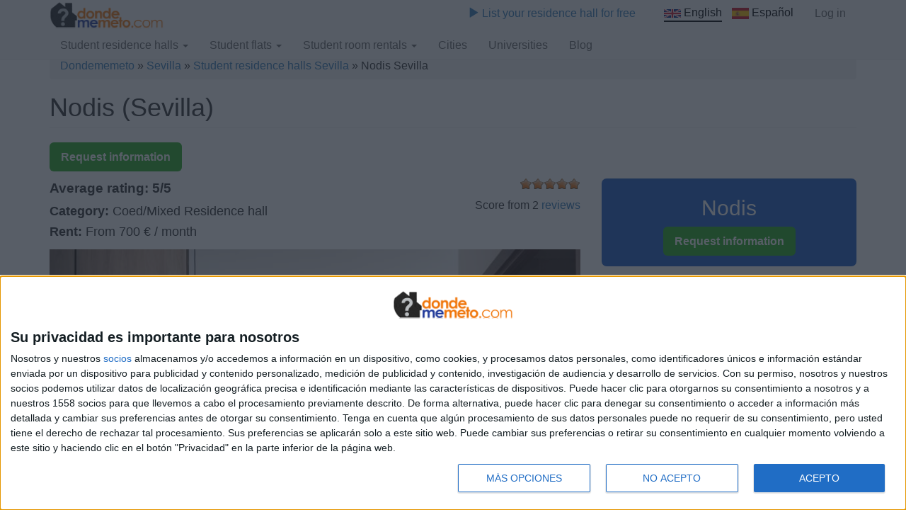

--- FILE ---
content_type: text/html; charset=utf-8
request_url: https://dondememeto.com/en/student-residence-halls/sevilla/sevilla/nodis
body_size: 14365
content:
<!DOCTYPE html>
<html lang="en" dir="ltr" prefix="content: http://purl.org/rss/1.0/modules/content/ dc: http://purl.org/dc/terms/ foaf: http://xmlns.com/foaf/0.1/ og: http://ogp.me/ns# rdfs: http://www.w3.org/2000/01/rdf-schema# sioc: http://rdfs.org/sioc/ns# sioct: http://rdfs.org/sioc/types# skos: http://www.w3.org/2004/02/skos/core# xsd: http://www.w3.org/2001/XMLSchema#">
<head>
  <!-- Data Layer -->
<script>
function advagg_mod_3() {
  // Count how many times this function is called.
  advagg_mod_3.count = ++advagg_mod_3.count || 1;
  try {
    if (advagg_mod_3.count <= 40) {
      
window.dataLayer = window.dataLayer || [];
window.dataLayer.push({
  'event' : 'page_info',
  'dimension2' : 'sevilla',
  'dimension5' : 'Nodis Sevilla',
  'dimension6' : 'Plan Premium',
  'dimension7' : 'residencia',
  'dimension11' : 'Nodis'
});


      // Set this to 100 so that this function only runs once.
      advagg_mod_3.count = 100;
    }
  }
  catch(e) {
    if (advagg_mod_3.count >= 40) {
      // Throw the exception if this still fails after running 40 times.
      throw e;
    }
    else {
      // Try again in 250 ms.
      window.setTimeout(advagg_mod_3, 250);
    }
  }
}
function advagg_mod_3_check() {
  if (window.jQuery && window.Drupal && window.Drupal.settings) {
    advagg_mod_3();
  }
  else {
    window.setTimeout(advagg_mod_3_check, 250);
  }
}
advagg_mod_3_check();</script><!-- Data Layer END-->
  <!-- Google Tag Manager -->
  <script>(function(w,d,s,l,i){w[l]=w[l]||[];w[l].push({'gtm.start':
  new Date().getTime(),event:'gtm.js'});var f=d.getElementsByTagName(s)[0],
  j=d.createElement(s),dl=l!='dataLayer'?'&l='+l:'';j.async=true;j.src=
  'https://www.googletagmanager.com/gtm.js?id='+i+dl;f.parentNode.insertBefore(j,f);
  })(window,document,'script','dataLayer','GTM-TL3Z5SS');</script>
  <!-- End Google Tag Manager -->
  <link rel="profile" href="https://www.w3.org/1999/xhtml/vocab" />
  <meta charset="utf-8">
  <meta name="viewport" content="width=device-width, initial-scale=1.0">
  <!--[if IE]><![endif]-->
<meta http-equiv="Content-Type" content="text/html; charset=utf-8" />
<script>  function recaptchaOnLoad() {
    if (typeof Drupal.behaviors.recaptcha.attach != 'undefined') {
      Drupal.behaviors.recaptcha.attach();
    }
  };</script>
<script src="https://www.google.com/recaptcha/api.js?hl=en&amp;onload=recaptchaOnLoad&amp;render=explicit" async="async" defer="defer"></script>
<link href="https://dondememeto.com/en/student-residence-halls/sevilla/sevilla/nodis" rel="alternate" hreflang="en" />
<link href="https://dondememeto.com/residencias-colegios-mayores/sevilla/sevilla/nodis-sevilla" rel="alternate" hreflang="es" />
<link rel="shortcut icon" href="https://dondememeto.com/sites/default/files/ddm-favicon.png" type="image/png" />
  <script async src="https://securepubads.g.doubleclick.net/tag/js/gpt.js"></script>
  <script type='text/javascript'>
  // GPT slots
  var gptAdSlots = [];

  window.googletag = window.googletag || { cmd: [] };
  googletag.cmd.push(function() {

  // Define size mapping objects. The first parameter to addSize is
  // a viewport size, while the second is a list of allowed ad sizes.

  //There is one add size that can be shown both on small mobile screens and on tablets and desktops: 300x250
  //When we include a 300x250 ad in a GAM line item, we have one of 2 intentions:
  // 1) We want it to show both on mobile phone and larger screens
  // 2) We want it to show only on mobile phone screens
  //To deal with this, we need two mappings, one that allows 300x250 on large screens, and one that doesn't.

  //Mapping for HORizontal banners (e.g. 728x90)
  var mappingHor = googletag.sizeMapping().

  // Don't show any adds if viewport isn't at least 320 x 200.
  //Before Was set to 320 x 400, but for example Galaxy s6 in
  //landscape is 640 x 360 and no adds would show at this size!!
  addSize([0, 0], []).

  // Accepts common mobile banner format
  addSize([320, 200], [[320, 100]]).

  // Same width as mapping above, more available height
  addSize([320, 260], [[300, 250], [320, 100]]).

  // Landscape tablet
  addSize([750, 200], [[728, 90], [728, 15]]).

  // Desktop
  addSize([1050, 200], [[728, 90],[728, 15]]).build();

  //Mapping for RECtangular and vertical banners (e.g. 300x250, 300x600)
  var mappingRec = googletag.sizeMapping().
  addSize([0, 0], []).
  addSize([320, 200], [[320, 100]]).
  addSize([320, 260], [300, 250]).
  addSize([750, 600], [[300, 250], [300, 600]]).build();

    //Mapping: 300x250 Only for Mobile
  var mappingSqrForMob = googletag.sizeMapping().
  addSize([0, 0], []).
  addSize([320, 200], [[320, 100]]).
  addSize([320, 260], [[300, 250]]).
  addSize([750, 200], [728, 90]).build();

    //Mapping: 300x250 everywhere
  var mappingSqrForAll = googletag.sizeMapping().
  addSize([0, 0], []).
  addSize([320, 200], [[320, 100]]).
  addSize([320, 260], [[300, 250]]).
  addSize([750, 200], [300, 250]).build();

  // Mapping for Sticky add
  // Define allowed sticky ad widths 1 pixel wider to prevent non-sticky
  // creatives from displaying.
  var mapsticky = googletag.sizeMapping().
  addSize([768, 0], [729, 90]).
  addSize([0, 0], [321, 100]).build();

  // Mapping for Wallpaper banner slot
  var mappingWal = googletag.sizeMapping().
  addSize([0, 0], []).
  addSize([320, 200], [[320, 100]]).
  addSize([750, 200], [[728, 90]]).
  addSize([1180, 200], [[970, 66], [728, 90]]).build();

  // Mapping for Wallpaper 728x90 test- to allow cortinilla line items to
  // display 728x90 banners ONLY when the screen is not wide enough to show full
  // cortinilla
  var mappingWal728x90Tst = googletag.sizeMapping().
  addSize([0, 0], []).
  addSize([320, 200], [1, 1]).
  addSize([750, 200], [[1, 1]]).
  addSize([1180, 200], []).build();

gptAdSlots[0] = googletag.defineSlot('/1003065/DmmWallpaper728x90Tst', [1,1], 'DmmWallpaper728x90Tst').defineSizeMapping(mappingWal728x90Tst) . addService(googletag.pubads());
gptAdSlots[1] = googletag.defineSlot('/1003065/DmmRosEsp', [[728, 90], [320, 100], [320, 50]], 'DmmRosEsp').defineSizeMapping(mapsticky) . addService(googletag.pubads());
googletag.pubads().setTargeting("tema-url",["sevilla","lang-en"]);
googletag.pubads().setTargeting("environment","production");
  googletag.pubads().enableSingleRequest();
  googletag.pubads().collapseEmptyDivs();
  googletag.enableServices();
  });
  </script><meta name="description" content="Precios, opiniones, contactos, fotos, instalaciones, servicios... y otras residencias cercanas. La mejor información para elegir." />
<meta name="generator" content="Drupal 7 (https://www.drupal.org)" />
<link rel="canonical" href="https://dondememeto.com/en/student-residence-halls/sevilla/sevilla/nodis" />
<link rel="shortlink" href="https://dondememeto.com/en/node/144624" />
  <title>Nodis (Sevilla) | Dondememeto</title>
  <link type="text/css" rel="stylesheet" href="https://cdn.jsdelivr.net/npm/bootstrap@3.4.1/dist/css/bootstrap.min.css" media="all" />
<link type="text/css" rel="stylesheet" href="https://cdn.jsdelivr.net/npm/@unicorn-fail/drupal-bootstrap-styles@0.0.2/dist/3.3.1/7.x-3.x/drupal-bootstrap.min.css" media="all" />
<link type="text/css" rel="stylesheet" href="/sites/default/files/advagg_css/css__9cWqptSUNYq5YedfIwh33VxtugFVWjDdEsblT8GhLKI__quUjyhSfbEukHj8a0hYvzm9VTmPALmSZvA0xfM_Oxzo__atg-kVSjFHzBnCHQ36jbsbN611c0cFeKODHRyKWWI34.css" media="all" />
<link type="text/css" rel="stylesheet" href="/sites/default/files/advagg_css/css__XszgW9LlCF4HLCstM7KzG4zYkdaMdaqLlfjhq5f1LLo__48FWv59l8b_j6STz8bu-o1uQiKjuGJ_QjIvKOQkfy1Y__atg-kVSjFHzBnCHQ36jbsbN611c0cFeKODHRyKWWI34.css" media="screen" />
<link type="text/css" rel="stylesheet" href="/sites/default/files/advagg_css/css__i5Lf6YfH9ioHfQK8hyK8oceJEdbqTRKeo5UDYwEsEN4__j538CGFjdYH7Ge7d-Q3LIH0yxDBEdlRuZC0p5QzgFh8__atg-kVSjFHzBnCHQ36jbsbN611c0cFeKODHRyKWWI34.css" media="all" />
<link type="text/css" rel="stylesheet" href="/sites/default/files/advagg_css/css__dOlkA0MJKi8qAAYz-n42SkV6xM8sYhpg2AoBo3IRMP8___L4U4B_1eEvvUhL3QEkIuVtPLY8c-bc1RM4n1fvbHSA__atg-kVSjFHzBnCHQ36jbsbN611c0cFeKODHRyKWWI34.css" media="all" />
<link type="text/css" rel="stylesheet" href="/sites/default/files/advagg_css/css__WF0PRotZAhCcl0aJjY5W2LYj8UwiYuB2dZEFluOh3Tc__FviX13FUB-Ppa2XB29BUIJQZ1Wg-F5XiDE7XD5y7mjQ__atg-kVSjFHzBnCHQ36jbsbN611c0cFeKODHRyKWWI34.css" media="all" />
<link type="text/css" rel="stylesheet" href="/sites/default/files/advagg_css/css__tFc19jcNzsmmnDONCL_Ym_Vn9dLt2DJRC9_v21gG9WQ__WzQkz0004pV8kk9pq1-NxY3juDW6jlJXdy5DrDjpbFs__atg-kVSjFHzBnCHQ36jbsbN611c0cFeKODHRyKWWI34.css" media="all" />
<link type="text/css" rel="stylesheet" href="/sites/default/files/advagg_css/css__7oyBfI4hCjk01BjqYvd1E4295PLzrhMX9j7Z93JoI7U__RASdR0rAUxQpfs_w9LFj59njSDkiBL6asETKIAibPFk__atg-kVSjFHzBnCHQ36jbsbN611c0cFeKODHRyKWWI34.css" media="all" />
<link type="text/css" rel="stylesheet" href="/sites/default/files/advagg_css/css__qsFuxKiQKCF10FyaRNVkU460PKH1loToQebznZsaRBg__jTCb4tDqrt_YanlfK1iNheboEC2XPbs09WcDymNfcq0__atg-kVSjFHzBnCHQ36jbsbN611c0cFeKODHRyKWWI34.css" media="all" />
<link type="text/css" rel="stylesheet" href="/sites/default/files/advagg_css/css__GsL1Mjuy-6XakOuNyNnk-aprE21GuaaaDlEEatbOOkA__m4AW26cUfjFhU9IeIaF082atLyWjrr0fZwp570nsE5o__atg-kVSjFHzBnCHQ36jbsbN611c0cFeKODHRyKWWI34.css" media="all" />
<link type="text/css" rel="stylesheet" href="/sites/default/files/advagg_css/css__QW93-GoWluXer1BjqcX-PaGpDfVfRBDRhJ7Bzg3T_UM__egGZU3d9mTa986C2CSJCPtgmZhkoxIvR7BduPHDYa4A__atg-kVSjFHzBnCHQ36jbsbN611c0cFeKODHRyKWWI34.css" media="all" />
<link type="text/css" rel="stylesheet" href="/sites/default/files/advagg_css/css__cOSHoRJvAiuOGcqrijbraZIQ8jLdGAu0JNEY7S1rd1A__soriEKeUPMGFKMgyj1u7l77zVZ1LkYPKqXFMpDx0BGc__atg-kVSjFHzBnCHQ36jbsbN611c0cFeKODHRyKWWI34.css" media="all" />
<link type="text/css" rel="stylesheet" href="/sites/default/files/advagg_css/css__b1fCZ9J4fN5HIEh8o1K1FaKMQFJ3F92CrWcBTWMDswE__BNc30o8NR_uXRhWmeCd2uHaMgraOHgf4ODX_aCYx5ZE__atg-kVSjFHzBnCHQ36jbsbN611c0cFeKODHRyKWWI34.css" media="all" />
  <!-- HTML5 element support for IE6-8 -->
  <!--[if lt IE 9]>
    <script src="//html5shiv.googlecode.com/svn/trunk/html5.js"></script>
  <![endif]-->
  <script type="text/javascript" src="//code.jquery.com/jquery-1.11.2.min.js"></script>
<script type="text/javascript">
<!--//--><![CDATA[//><!--

function advagg_mod_4() {
  // Count how many times this function is called.
  advagg_mod_4.count = ++advagg_mod_4.count || 1;
  try {
    if (advagg_mod_4.count <= 40) {
      window.jQuery || document.write("<script src='/sites/all/modules/jquery_update/replace/jquery/1.11/jquery.min.js'>\x3C/script>")

      // Set this to 100 so that this function only runs once.
      advagg_mod_4.count = 100;
    }
  }
  catch(e) {
    if (advagg_mod_4.count >= 40) {
      // Throw the exception if this still fails after running 40 times.
      throw e;
    }
    else {
      // Try again in 250 ms.
      window.setTimeout(advagg_mod_4, 250);
    }
  }
}
function advagg_mod_4_check() {
  if (window.jQuery && window.Drupal && window.Drupal.settings) {
    advagg_mod_4();
  }
  else {
    window.setTimeout(advagg_mod_4_check, 250);
  }
}
advagg_mod_4_check();
//--><!]]>
</script>
<script type="text/javascript" src="https://cdn.jsdelivr.net/npm/bootstrap@3.4.1/dist/js/bootstrap.min.js"></script>
<script type="text/javascript" src="/sites/default/files/advagg_js/js__ZyeOaiFuDejQQbhUV7yg7atYZnj4WLfH77o0scv4068__MZdWWgUEYpsEWLcU0RqkaXMsEyksbpCgnf4XwXRkqz0__atg-kVSjFHzBnCHQ36jbsbN611c0cFeKODHRyKWWI34.js"></script>
<script type="text/javascript" src="/sites/default/files/advagg_js/js__0ZvhJV1ssTf-ajeJ24IQiwLtFx5lU6vBpPGUfeyRoUQ__e1aLXGuoToM16n7mhvo_GHL31qixc1YYfIAfitFZekY__atg-kVSjFHzBnCHQ36jbsbN611c0cFeKODHRyKWWI34.js"></script>
<script type="text/javascript" src="/sites/default/files/advagg_js/js__d2l_nsRN97GWDkVUPsuO3uXiOhVPyCvVVeK20bGuVXs__PKlKqNK4pzmrpxTvR_NmEr1IdHKFVjUtnzQ8LxwMak8__atg-kVSjFHzBnCHQ36jbsbN611c0cFeKODHRyKWWI34.js"></script>
<script type="text/javascript" src="/sites/default/files/advagg_js/js__Dx87WVqe4v5JxdO5NQXWuqi4N2DXrrivAJ5F7KUcBCY__qAl84FcCv2jyN22yFGS5Oc85cjd9zKX6p_cFNLGhe-M__atg-kVSjFHzBnCHQ36jbsbN611c0cFeKODHRyKWWI34.js" async="async"></script>
<script type="text/javascript">
<!--//--><![CDATA[//><!--
jQuery.extend(Drupal.settings,{"basePath":"\/","pathPrefix":"en\/","ajaxPageState":{"theme":"dmm_bootstrap_subtheme","theme_token":"HcIGXqL32-2SL43beZ7HTDleWm_Dd9u_50p1aYoSOBk"},"colorbox":{"transition":"elastic","speed":"350","opacity":"0.85","slideshow":true,"slideshowAuto":false,"slideshowSpeed":"2500","slideshowStart":"start slideshow","slideshowStop":"stop slideshow","current":"{current} of {total}","previous":"\u00ab Prev","next":"Next \u00bb","close":"Close","overlayClose":true,"returnFocus":true,"maxWidth":"98%","maxHeight":"98%","initialWidth":"300","initialHeight":"250","fixed":true,"scrolling":true,"mobiledetect":true,"mobiledevicewidth":"480px","specificPagesDefaultValue":"admin*\nimagebrowser*\nimg_assist*\nimce*\nnode\/add\/*\nnode\/*\/edit\nprint\/*\nprintpdf\/*\nsystem\/ajax\nsystem\/ajax\/*"},"better_exposed_filters":{"views":{"node_average_rating":{"displays":{"panel_pane_1":{"filters":[]}}},"resi_ficha":{"displays":{"resi_ficha_pane":{"filters":[]}}},"resi_direccion":{"displays":{"panel_pane_1":{"filters":[]}}},"vote_counts":{"displays":{"vote_summary":{"filters":[]}}}}},"leaflet":[{"mapId":"leaflet-map-1659276883","map":{"label":"Google roadmap (zoom 0..21)","description":"Google roadmap","settings":{"maxZoom":21,"attributionControl":true,"closePopupOnClick":true,"doubleClickZoom":true,"dragging":true,"fadeAnimation":true,"layerControl":false,"minZoom":1,"scrollWheelZoom":1,"touchZoom":true,"trackResize":true,"zoomAnimation":true,"zoomControl":true,"zoom":17},"layers":{"layer":{"type":"google","urlTemplate":"\/\/mt{s}.googleapis.com\/vt?x={x}\u0026y={y}\u0026z={z}","options":{"attribution":"Map data \u0026copy; \u003Ca target=\u0022attr\u0022 href=\u0022http:\/\/googlemaps.com\u0022\u003EGoogle\u003C\/a\u003E","detectRetina":false,"subdomains":[0,1,2,3]}}}},"features":[{"type":"point","lat":37.375558062322,"lon":-6.009493561384}]}],"urlIsAjaxTrusted":{"\/en\/student-residence-halls\/sevilla\/sevilla\/nodis":true},"js":{"tokens":[]},"bootstrap":{"anchorsFix":1,"anchorsSmoothScrolling":1,"formHasError":1,"popoverEnabled":1,"popoverOptions":{"animation":1,"html":0,"placement":"right","selector":"","trigger":"click","triggerAutoclose":1,"title":"","content":"","delay":0,"container":"body"},"tooltipEnabled":1,"tooltipOptions":{"animation":1,"html":0,"placement":"auto left","selector":"","trigger":"hover focus","delay":0,"container":"body"}}});
//--><!]]>
</script>
</head>
<body class="navbar-is-fixed-top html not-front not-logged-in no-sidebars page-node page-node- page-node-144624 node-type-residencia i18n-en page-wallpaper dmm-adv0">
  <!-- Google Tag Manager (noscript) -->
  <noscript><iframe src="https://www.googletagmanager.com/ns.html?id=GTM-TL3Z5SS"
  height="0" width="0" style="display:none;visibility:hidden"></iframe></noscript>
  <!-- End Google Tag Manager (noscript) -->
  <div id="skip-link">
    <a href="#main-content" class="element-invisible element-focusable">Skip to main content</a>
  </div>
    <header id="navbar" role="banner" class="navbar navbar-fixed-top navbar-default"><div class="container">
    <div class="navbar-header">
              <a class="logo navbar-btn pull-left" href="/en" title="Home">
          <img src="https://dondememeto.com/sites/default/files/dmm_logo_sm_0.png" alt="Home"></a>
      
      
              <button type="button" class="navbar-toggle" data-toggle="collapse" data-target=".navbar-collapse">
          <span class="sr-only">Toggle navigation</span>
          <span class="icon-bar"></span>
          <span class="icon-bar"></span>
          <span class="icon-bar"></span>
        </button>
          </div>

          <div class="navbar-collapse collapse">
        <nav role="navigation"><ul class="menu nav navbar-nav secondary"><li class="first last leaf"><a href="/en/usrio/login">Log in</a></li>
</ul><div class="region region-navigation">
    <section id="block-block-12" class="block block-block block-facetapi-publica_tu_alojamiento clearfix"><a href="/en/usrio/register?destination=node/add/residencia"><span class="glyphicon glyphicon-play"></span> List your residence hall for free</a>
</section><section id="block-locale-language-content" class="block block-locale clearfix"><ul class="language-switcher-locale-url"><li class="en first active"><a href="/en/student-residence-halls/sevilla/sevilla/nodis" class="language-link active" xml:lang="en" hreflang="en"><img class="language-icon img-responsive" typeof="foaf:Image" src="https://dondememeto.com/sites/all/modules/languageicons/flags/en.png" width="24" height="24" alt="English" title="English"> English</a></li>
<li class="es last"><a href="/residencias-colegios-mayores/sevilla/sevilla/nodis-sevilla" class="language-link" xml:lang="es" hreflang="es"><img class="language-icon img-responsive" typeof="foaf:Image" src="https://dondememeto.com/sites/all/modules/languageicons/flags/es.png" width="24" height="24" alt="Español" title="Español"> Español</a></li>
</ul></section></div>
                                <div class="dmm_main_menu">
            <ul class="menu nav navbar-nav"><li class="first expanded dropdown"><a href="/en/student-residence-halls" title="" class="dropdown-toggle" data-toggle="dropdown">Student residence halls <span class="caret"></span></a><ul class="dropdown-menu"><li class="first leaf"><a href="/en/student-residence-halls/madrid/madrid" title="">Student residence halls Madrid</a></li>
<li class="leaf"><a href="/en/student-residence-halls/salamanca/salamanca" title="">Student residence halls Salamanca</a></li>
<li class="leaf"><a href="/en/student-residence-halls/barcelona/barcelona" title="">Student residence halls Barcelona</a></li>
<li class="leaf"><a href="/en/student-residence-halls/sevilla/sevilla" title="">Student residence halls Seville</a></li>
<li class="leaf"><a href="/en/student-residence-halls/granada/granada" title="">Student residence halls Granada</a></li>
<li class="last leaf"><a href="/en/student-residence-halls" title="">More cities</a></li>
</ul></li>
<li class="expanded dropdown"><a href="/en/student-apartments-flats" title="" class="dropdown-toggle" data-toggle="dropdown">Student flats <span class="caret"></span></a><ul class="dropdown-menu"><li class="first leaf"><a href="/en/student-apartments-flats/barcelona/barcelona" title="">Student flats Barcelona</a></li>
<li class="leaf"><a href="/en/student-apartments-flats/madrid/madrid" title="">Student flats Madrid</a></li>
<li class="leaf"><a href="/en/student-apartments-flats/granada/granada" title="">Student flats Granada</a></li>
<li class="leaf"><a href="/en/student-apartments-flats/valencia/valencia" title="">Student flats Valencia</a></li>
<li class="leaf"><a href="/en/student-apartments-flats/sevilla/sevilla" title="">Student flats Seville</a></li>
<li class="leaf"><a href="/en/student-apartments-flats/murcia/murcia" title="">Student flats Murcia</a></li>
<li class="last leaf"><a href="/en/student-apartments-flats" title="">More cities</a></li>
</ul></li>
<li class="expanded dropdown"><a href="/en/student-rooms" title="" class="dropdown-toggle" data-toggle="dropdown">Student room rentals <span class="caret"></span></a><ul class="dropdown-menu"><li class="first leaf"><a href="/en/student-rooms/madrid/madrid" title="">Student room rentals Madrid</a></li>
<li class="leaf"><a href="/en/student-rooms/barcelona/barcelona" title="">Student room rentals Barcelona</a></li>
<li class="leaf"><a href="/en/student-rooms/valencia/valencia" title="">Student room rentals Valencia</a></li>
<li class="leaf"><a href="/en/student-rooms/granada/granada" title="">Student room rentals Granada</a></li>
<li class="leaf"><a href="/en/student-rooms/sevilla/sevilla" title="">Student room rentals Sevilla</a></li>
<li class="leaf"><a href="/en/student-rooms/salamanca/salamanca" title="">Student room rentals Salamanca</a></li>
<li class="last leaf"><a href="/en/student-rooms" title="">More cities</a></li>
</ul></li>
<li class="leaf"><a href="/en#quicktabs-residences_flats_and_rooms" title="">Cities</a></li>
<li class="leaf"><a href="/en/universities" title="">Universities</a></li>
<li class="last leaf"><a href="/en/articulos" title="">Blog</a></li>
</ul></div>
                  </nav></div>
      </div>
</header><div id="meta-container">
			
<div class="main-container container">

  <header role="banner" id="page-header"></header><!-- /#page-header --><div class="row">

    
    <section class="col-sm-12"><div class="element-invisible">You are here</div><div class="breadcrumb"><a href="/en">Dondememeto</a> » <a href="/en/city/sevilla">Sevilla</a> » <a href="/en/student-residence-halls/sevilla/sevilla">Student residence halls Sevilla</a> » Nodis Sevilla</div>      <a id="main-content"></a>
		  <div vocab="http://schema.org/" typeof="LodgingBusiness">		                            <h1 class="page-header">Nodis (Sevilla)</h1>
                                                                <div class="region region-content">
    <section id="block-system-main" class="block block-system clearfix"><div class="bootstrap-twocol-stacked">
      <div class="row">
      <div class="panel-panel top col-xs-12 col-sm-12 col-md-12 col-lg-12"><div class="panel-pane pane-custom pane-4">
  
      
  
  <div class="pane-content">
    <a class="btn btn-lg jump-to-info-form" href="#info-form-top">Request information</a>   </div>

  
  </div>
</div>    </div>
  
      <div class="row">
      <div class="panel-panel left col-xs-12 col-sm-8 col-md-8 col-lg-8"><div class="panel-pane pane-views-panes pane-node-average-rating-panel-pane-1">
  
      
  
  <div class="pane-content">
    <div class="view view-node-average-rating view-id-node_average_rating view-display-id-panel_pane_1 view-dom-id-0163de62cffa5b5b59cacf772996a18e">
        
  
  
      <div class="view-content">
        <div class="views-row views-row-1 views-row-odd views-row-first views-row-last">
    <div property="aggregateRating" typeof="AggregateRating">
<div class="vote-summary">
  <div class="vote-summary-stars"><div><div class="clearfix fivestar-average-stars"><div class="fivestar-static-item"><div class="form-item form-type-item form-group"><div class="fivestar-oxygen"><div class="fivestar-widget-static fivestar-widget-static-vote fivestar-widget-static-5 clearfix"><div class="star star-1 star-odd star-first"><span class="on">5</span></div><div class="star star-2 star-even"><span class="on"></span></div><div class="star star-3 star-odd"><span class="on"></span></div><div class="star star-4 star-even"><span class="on"></span></div><div class="star star-5 star-odd star-last"><span class="on"></span></div></div></div></div></div></div></div></div>
  <div class="vote-summary-avg">Average rating: <span property="ratingValue">5</span>/5</div>
  <div class="vote-summary-votes">Score from <span property="reviewCount">2</span> <a href="#reviews">reviews</a></div>
</div>
</div>

  </div>
    </div>
  
  
  
  
  
  
</div>  </div>

  
  </div>
<div class="panel-pane pane-views-panes pane-resi-ficha-resi-ficha-pane">
  
      
  
  <div class="pane-content">
    <div class="view view-resi-ficha view-id-resi_ficha view-display-id-resi_ficha_pane view-dom-id-bdb0f0dc4a30dab74e4b35bf82ca286a">
        
  
  
      <div class="view-content">
        <div class="views-row views-row-1 views-row-odd views-row-first views-row-last">
      
  <div class="views-field views-field-field-tipo-alojamiento h4">    <strong class="views-label views-label-field-tipo-alojamiento">Category: </strong>    <span class="field-content"> Coed/Mixed Residence hall</span>  </div>  
  <div class="views-field views-field-field-precio-minimo-mensual h4">    <strong class="views-label views-label-field-precio-minimo-mensual">Rent: </strong>    <span class="field-content">From 700 € / month</span>  </div>  </div>
    </div>
  
  
  
  
  
  
</div>  </div>

  
  </div>
<div class="panel-pane pane-entity-field pane-node-field-image">
  
      
  
  <div class="pane-content">
    <div class="field field-name-field-image field-type-image field-label-hidden"><div class="field-items"><div class="field-item even">
      <div id="144624-870448-residencia-field-image" class="carousel slide" data-ride="carousel" data-interval="false" data-pause="0" data-wrap="1" data-keyboard="0"><!-- Indicators -->
        <ol class="carousel-indicators"><li data-target="#144624-870448-residencia-field-image" data-slide-to="0" class="active"><li data-target="#144624-870448-residencia-field-image" data-slide-to="1"><li data-target="#144624-870448-residencia-field-image" data-slide-to="2"><li data-target="#144624-870448-residencia-field-image" data-slide-to="3"><li data-target="#144624-870448-residencia-field-image" data-slide-to="4"></ol><div class="carousel-inner" role="listbox"><div class="item active"><img typeof="foaf:Image" class="img-responsive" src="https://dondememeto.com/sites/default/files/field/image/residencias/vicalvaro_qweb-1_habindividual_2.jpg" width="800" height="600" alt="" title=""></div><div class="item"><img typeof="foaf:Image" class="img-responsive" src="https://dondememeto.com/sites/default/files/field/image/residencias/piscina_02_v02_post.jpg" width="800" height="480" alt="" title=""></div><div class="item"><img typeof="foaf:Image" class="img-responsive" src="https://dondememeto.com/sites/default/files/field/image/residencias/gym_03_v04_post.jpg" width="800" height="480" alt="" title=""></div><div class="item"><img typeof="foaf:Image" class="img-responsive" src="https://dondememeto.com/sites/default/files/field/image/residencias/com_priv_02_v01.jpg" width="800" height="480" alt="" title=""></div><div class="item"><img typeof="foaf:Image" class="img-responsive" src="https://dondememeto.com/sites/default/files/field/image/residencias/sev_new.jpeg" width="800" height="480" alt="" title=""></div></div><!-- Controls -->
          <a class="left carousel-control" href="#144624-870448-residencia-field-image" role="button" data-slide="prev">
            <span class="glyphicon glyphicon-chevron-left" aria-hidden="true"></span>
            <span class="sr-only">Previous</span>
          </a>
          <a class="right carousel-control" href="#144624-870448-residencia-field-image" role="button" data-slide="next">
            <span class="glyphicon glyphicon-chevron-right" aria-hidden="true"></span>
            <span class="sr-only">Next</span>
          </a>
    </div></div></div></div>  </div>

  
  </div>
<div class="panel-pane pane-views-panes pane-resi-direccion-panel-pane-1">
  
        <h2 class="pane-title">
      Address    </h2>
    
  
  <div class="pane-content">
    <div class="view view-resi-direccion view-id-resi_direccion view-display-id-panel_pane_1 view-dom-id-df1a8177983066266a23fa7df730752b">
        
  
  
      <div class="view-content">
        <div class="views-row views-row-1 views-row-odd views-row-first views-row-last">
      
  <div class="views-field views-field-field-direccion-thoroughfare">        <div class="field-content">Samuel Morse, 5</div>  </div>  
  <div class="views-field views-field-field-direccion-premise">        <div class="field-content"></div>  </div>  
  <div class="views-field views-field-name">        <span class="field-content">41010 Sevilla, Sevilla</span>  </div>  
  <div class="views-field views-field-field-direccion-country">        <div class="field-content">Spain</div>  </div>  </div>
    </div>
  
  
  
  
  
  
</div>  </div>

  
  </div>
<div class="panel-pane pane-custom pane-1">
  
        <h2 class="pane-title">
      Contacts    </h2>
    
  
  <div class="pane-content">
    <p><strong>Web:</strong> <a href="https://nodis.es/?utm_source=DMM&amp;utm_medium=adds&amp;utm_id=TP">Visit Website</a></p>

<p><strong>Phone:</strong> 917919410</p>
  </div>

  
  </div>
<div class="panel-pane pane-entity-field pane-node-body">
  
        <h2 class="pane-title">
      Description    </h2>
    
  
  <div class="pane-content">
    <div class="field field-name-body field-type-text-with-summary field-label-hidden"><div class="field-items"><div class="field-item even" property="content:encoded"><p>Nodis Sevilla is located in the classic and stately neighborhood of Los Remedios, just 10 minutes from the Real de la Feria and the bustling Triana neighborhood. Situated just a 10-minute walk from the Escuela Politécnica Superior of the University of Seville, it also has direct metro connection to the Rectorado and Ramón y Cajal-Piroval Campuses, EUSA, and direct bus connection to the Cartuja campus and ESIC Sevilla.</p>

<p>It offers individual studios with a kitchenette, private bathroom, Smart TV-work monitor, and XL bed. All of them feature avant-garde design and meticulously cared-for details.</p>

<p>At Nodis Sevilla, you can enjoy extraordinary common areas such as a swimming pool, library, work rooms, private lounges with kitchen, gym equipped with the latest technology, self-service laundry, games and TV area, outdoor area, parking, audiovisual rooms, and vending area.</p>

<p>Additionally, it offers services such as individual air conditioning, internet in the rooms (WiFi and/or cable), and WiFi in common areas.</p>

<p>The complex is adapted for people with reduced mobility.</p>

<p>Services included:</p>

<p>- High-speed WiFi.</p>

<p>- Reception.</p>

<p>- Maintenance service.</p>

<p>- Activities program.</p>

<p>- Latest generation 24h CCTV.</p>

<p>- Security and electronic access control.</p>

<p>- Mail and package reception.</p>

<p>- Climate control in the studio (heating/AC).</p>

<p>- Access to common areas.</p>

<p>You can stay at Nodis Sevilla from 700€ per month.</p></div></div></div>  </div>

  
  </div>
<div class="panel-pane pane-entity-field pane-node-field-rooms-general-description">
  
        <h2 class="pane-title">
      Characteristics common to all rooms.     </h2>
    
  
  <div class="pane-content">
    <div class="field field-name-field-rooms-general-description field-type-text-long field-label-hidden"><div class="field-items"><div class="field-item even">TV Wifi Aire acondicionado Parking Calefacción Lavadora Secadora Amueblado Piscina Accesible Jardín Terraza Espacio de trabajo</div></div></div>  </div>

  
  </div>
<div class="panel-pane pane-entity-field pane-node-field-room-types">
  
        <h2 class="pane-title">
      Room types and prices    </h2>
    
  
  <div class="pane-content">
    <div class="field-collection-container clearfix"><div class="table-responsive">
<table class="table table-condensed"><thead><tr><th>Room Type</th>
		   <th>Description</th>
		   <th>Price/Month</th>
		   <th>Capacity</th>
		   		 </tr><thead></thead></thead><tbody><tr><td>single</td><td>Single studio with private bathoom and kitchenette</td><td>700 €</td><td>1 Person</td></tr></tbody></table></div></div>  </div>

  
  </div>
<div class="panel-pane pane-entity-field pane-node-field-instalaciones">
  
        <h2 class="pane-title">
      Facilities    </h2>
    
  
  <div class="pane-content">
    <div class="field field-name-field-instalaciones field-type-taxonomy-term-reference field-label-hidden"><span class="field-items"><span class="field-item even">Handicapped accessible</span><span class="field-item odd">, Air conditioning</span><span class="field-item even">, Parking</span><span class="field-item odd">, Library</span><span class="field-item even">, Kitchen</span><span class="field-item odd">, Dining hall</span><span class="field-item even">, Gym</span><span class="field-item odd">, Lawn and/or garden</span><span class="field-item even">, Self-service laundry machines</span><span class="field-item odd">, Vending machines</span><span class="field-item even">, Swimming pool</span><span class="field-item odd">, Movie hall</span><span class="field-item even">, Study lounge</span><span class="field-item odd">, Game room</span><span class="field-item even">, Meeting room</span><span class="field-item odd">, TV Room</span><span class="field-item even">, Terrace/patio</span></span></div>  </div>

  
  </div>
<div class="panel-pane pane-entity-field pane-node-field-servicios">
  
        <h2 class="pane-title">
      Services    </h2>
    
  
  <div class="pane-content">
    <div class="field field-name-field-servicios field-type-taxonomy-term-reference field-label-hidden"><span class="field-items"><span class="field-item even">Internet in student rooms (WiFi and/or ethernet)</span><span class="field-item odd">, 24 hour security guard</span><span class="field-item even">, Laundry service</span><span class="field-item odd">, WiFi in common areas</span></span></div>  </div>

  
  </div>
<div class="panel-pane pane-entity-field pane-node-field-regimen">
  
        <h2 class="pane-title">
      Meal plans    </h2>
    
  
  <div class="pane-content">
    <div class="field field-name-field-regimen field-type-taxonomy-term-reference field-label-hidden"><span class="field-items"><span class="field-item even">Room only (no meals included)</span></span></div>  </div>

  
  </div>
<div class="panel-pane pane-entity-field pane-node-field-transporte-publico">
  
        <h2 class="pane-title">
      Public Transport    </h2>
    
  
  <div class="pane-content">
    <div class="field field-name-field-transporte-publico field-type-text-long field-label-hidden"><div class="field-items"><div class="field-item even"><p>A escasos minutos del metro y de varias paradas de autobús </p></div></div></div>  </div>

  
  </div>
<div class="panel-pane pane-entity-field pane-node-field-geoloc">
  
        <h2 class="pane-title">
      Map    </h2>
    
  
  <div class="pane-content">
    <div class="field field-name-field-geoloc field-type-geofield field-label-hidden"><div class="field-items"><div class="field-item even"><div id="leaflet-map-1659276883" style="height: 250px"></div>
</div></div></div>  </div>

  
  </div>
<div class="panel-pane pane-custom pane-2">
  
      
  
  <div class="pane-content">
    <div id="info-form-top" style="margin-top: 30px; scroll-margin-top: 100px;"></div>  </div>

  
  </div>
<div class="panel-pane pane-entity-field pane-node-field-info-request-form">
  
        <h2 class="pane-title">
      Have questions? Submit this form to the residence and get answers!    </h2>
    
  
  <div class="pane-content">
    <div class="field field-name-field-info-request-form field-type-entityreference field-label-hidden"><div class="field-items"><div class="field-item even"><div class="entity entity-entityform-type entityform-type-entityform-type clearfix" about="/en/eform/submit/contact-form-nodis" typeof="">


  <div class="content">
    <form class="entityform entitytype-contact_form_nodis-form" action="/en/student-residence-halls/sevilla/sevilla/nodis" method="post" id="contact-form-nodis-entityform-edit-form" accept-charset="UTF-8"><div><div class="pre-instructions"></div><input type="hidden" name="form_build_id" value="form-errEuPubTZcJW--aXfvRJ11baxgwDsL6Nn47Hh8kIy0"><input type="hidden" name="form_id" value="contact_form_nodis_entityform_edit_form"><div class="field-type-text field-name-field-nombre-apellidos field-widget-text-textfield form-wrapper form-group" id="edit-field-nombre-apellidos"><div id="field-nombre-apellidos-add-more-wrapper"><div class="form-item form-item-field-nombre-apellidos-und-0-value form-type-textfield form-group"><input class="text-full form-control form-text required" placeholder="Your name (required)" title="¡Diles quién eres!" data-toggle="tooltip" type="text" id="edit-field-nombre-apellidos-und-0-value" name="field_nombre_apellidos[und][0][value]" value="" size="60" maxlength="60"><label class="control-label element-invisible" for="edit-field-nombre-apellidos-und-0-value">Your name <span class="form-required" title="This field is required.">*</span></label>
</div></div></div><div class="field-type-text-long field-name-field-pregunta field-widget-text-textarea form-wrapper form-group" id="edit-field-pregunta"><div id="field-pregunta-add-more-wrapper"><div class="form-item form-item-field-pregunta-und-0-value form-type-textarea form-group"><div class="form-textarea-wrapper resizable"><textarea class="text-full form-control form-textarea required" placeholder="Tu pregunta (required)" title="Pregúntales todo lo que quieres saber sobre precios, condiciones, instalaciones, fechas de solicitud, etc." data-toggle="tooltip" id="edit-field-pregunta-und-0-value" name="field_pregunta[und][0][value]" cols="60" rows="5"></textarea></div> <label class="control-label element-invisible" for="edit-field-pregunta-und-0-value">Tu pregunta <span class="form-required" title="This field is required.">*</span></label>
</div></div></div><div class="field-type-email field-name-field-email field-widget-email-textfield form-wrapper form-group" id="edit-field-email"><div id="field-email-add-more-wrapper"><div class="text-full-wrapper"><div class="form-item form-item-field-email-und-0-email form-type-textfield form-group"><input placeholder="Tu email (required)" class="form-control form-text required" title="El email al que quieres que respondan a tu solicitud." data-toggle="tooltip" type="text" id="edit-field-email-und-0-email" name="field_email[und][0][email]" value="" size="60" maxlength="128"><label class="control-label element-invisible" for="edit-field-email-und-0-email">Tu email <span class="form-required" title="This field is required.">*</span></label>
</div></div></div></div><div class="field-type-text field-name-field-tu-telefono field-widget-text-textfield form-wrapper form-group" id="edit-field-tu-telefono"><div id="field-tu-telefono-add-more-wrapper"><div class="form-item form-item-field-tu-telefono-und-0-value form-type-textfield form-group"><input class="text-full form-control form-text" placeholder="Tu teléfono" type="text" id="edit-field-tu-telefono-und-0-value" name="field_tu_telefono[und][0][value]" value="" size="20" maxlength="20"><label class="control-label element-invisible" for="edit-field-tu-telefono-und-0-value">Tu teléfono</label>
</div></div></div><div class="field-type-list-boolean field-name-field-acepto-condiciones field-widget-options-onoff form-wrapper form-group" id="edit-field-acepto-condiciones"><div class="form-item form-item-field-acepto-condiciones-und form-type-checkbox checkbox"> <label class="control-label" for="edit-field-acepto-condiciones-und"><input type="checkbox" id="edit-field-acepto-condiciones-und" name="field_acepto_condiciones[und]" value="1" class="form-checkbox required">Acepto los términos y condiciones y la política de privacidad <span class="form-required" title="This field is required.">*</span></label>
</div></div><div class="form-actions form-wrapper form-group" id="edit-actions"><fieldset class="captcha panel panel-default form-wrapper" id="bootstrap-panel"><legend class="panel-heading">
      <span class="panel-title fieldset-legend">CAPTCHA</span>
    </legend>
        <div class="panel-body" id="bootstrap-panel-body">
    <div class="help-block">This question is for testing whether or not you are a human visitor and to prevent automated spam submissions.</div>    <input type="hidden" name="captcha_sid" value="7158479"><input type="hidden" name="captcha_token" value="71300dc70b38e0a1ec7cac0dc8d89498"><input type="hidden" name="captcha_response" value="Google no captcha"><div id="g-recaptcha7158479" class="g-recaptcha" data-sitekey="6LfuKyQUAAAAAMC31ZhjCFQ5ybMNpYn8tJQ35VUe" data-theme="light" data-type="image" data-size="compact"></div><input type="hidden" name="captcha_cacheable" value="1"></div>
</fieldset><button type="submit" id="edit-submit" name="op" value="Enviar email" class="btn btn-default form-submit">Enviar email</button>
</div></div></form>  </div>
</div>
</div></div></div>  </div>

  
  </div>
<div class="panel-pane pane-views-panes pane-vote-counts-vote-summary">
  
        <h2 class="pane-title">
      Reviews of: Nodis    </h2>
    
  
  <div class="pane-content">
    <div class="view view-vote-counts view-id-vote_counts view-display-id-vote_summary view-dom-id-e4b1d9f59dc7ec5b345e80abd4b404a5">
  <a name="reviews"></a>
      
  
  <div class="row">
      <div class="col-md-4 col-sm-6 clearfix">
      
<dl id="rating-summary"><dt>5 stars</dt>
		<dd>
		  <div class="rating-outer">
             <div class="rating-inner" style="width: 50%;"></div>
		  </div>
		  1		</dd>
    	  		<dt>4 stars</dt>
		<dd>
		  <div class="rating-outer">
             <div class="rating-inner" style="width: 0;"></div>
		  </div>
		  0		</dd>
    	  		<dt>3 stars</dt>
		<dd>
		  <div class="rating-outer">
             <div class="rating-inner" style="width: 0;"></div>
		  </div>
		  0		</dd>
    	  		<dt>2 stars</dt>
		<dd>
		  <div class="rating-outer">
             <div class="rating-inner" style="width: 0;"></div>
		  </div>
		  0		</dd>
    	  		<dt>1 stars</dt>
		<dd>
		  <div class="rating-outer">
             <div class="rating-inner" style="width: 50%;"></div>
		  </div>
		  1		</dd>
    </dl></div>
	<div class="col-md-8 col-sm-6">
	  			<div class="view-footer">
				<div class="view view-node-average-rating view-id-node_average_rating view-display-id-panel_pane_1 view-dom-id-18b62bb07eec224e65218e37ac7a8833">
        
  
  
      <div class="view-content">
        <div class="views-row views-row-1 views-row-odd views-row-first views-row-last">
    <div class="vote-summary">
  <div class="vote-summary-stars"><div><div class="clearfix fivestar-average-stars"><div class="fivestar-static-item"><div class="form-item form-type-item form-group"><div class="fivestar-oxygen"><div class="fivestar-widget-static fivestar-widget-static-vote fivestar-widget-static-5 clearfix"><div class="star star-1 star-odd star-first"><span class="on">5</span></div><div class="star star-2 star-even"><span class="on"></span></div><div class="star star-3 star-odd"><span class="on"></span></div><div class="star star-4 star-even"><span class="on"></span></div><div class="star star-5 star-odd star-last"><span class="on"></span></div></div></div></div></div></div></div></div>
  <div class="vote-summary-avg">Average rating: 5/5</div>
  <div class="vote-summary-votes">Score from 2 <a href="#reviews">reviews</a></div>
</div>

  </div>
    </div>
  
  
  
  
  
  
</div>			</div>
	  	  			<div class="view-header">
				<div class="vote-summary-title">Help other students decide where to stay</div>
<p>Have you lodged here? Share your experience and we'll publish it for other students to see.</p>
<a href="/en/comment/reply/144624"><button class="btn btn-primary btn-lg" type="button">Write your review</button></a>			</div>
	 	</div>
  </div>
  
  
  
  
</div>  </div>

  
  </div>
<div class="panel-pane pane-node-comments">
  
      
  
  <div class="pane-content">
    <a id="comment-3459"></a>
<div class="comment clearfix" about="/en/comment/3459#comment-3459" typeof="sioc:Post sioct:Comment">
  
    
  <div class="field field-name-field-rating field-type-fivestar field-label-hidden"><div class="field-items"><div class="field-item even"><div class="clearfix fivestar-user-stars fivestar-user-text"><div class="fivestar-static-item"><div class="form-item form-type-item form-group"><div class="fivestar-default"><div class="fivestar-widget-static fivestar-widget-static-vote fivestar-widget-static-5 clearfix"><div class="star star-1 star-odd star-first"><span class="on">1</span></div><div class="star star-2 star-even"><span class="off"></span></div><div class="star star-3 star-odd"><span class="off"></span></div><div class="star star-4 star-even"><span class="off"></span></div><div class="star star-5 star-odd star-last"><span class="off"></span></div></div></div></div></div></div></div></div></div>      <h3 property="dc:title" datatype=""><a href="/en/comment/3459#comment-3459" class="permalink" rel="bookmark">No la recomiendo </a></h3>
  
    <div class="submitted">	
        <span property="dc:date dc:created" content="2022-10-03T16:00:58+02:00" datatype="xsd:dateTime" rel="sioc:has_creator">Submitted by <span about="/en/comment/3459#comment-3459" typeof="sioc:Post sioct:Comment"><a href="/cdn-cgi/l/email-protection" class="__cf_email__" data-cfemail="155f784a77746160557d7a6178747c793b767a78">[email&#160;protected]</a></span> on October 3, 2022</span>  </div>
  
  <div class="content">
    <span rel="sioc:reply_of" resource="/en/student-residence-halls/sevilla/sevilla/nodis" class="rdf-meta element-hidden"></span><div class="field field-name-comment-body field-type-text-long field-label-hidden"><div class="field-items"><div class="field-item even" property="content:encoded">Las instalaciones se quedan muy cortas con la gran cantidad de alumnos que tienen, las habitaciones pequeñas, el edificio es bastante feo.
Mucho jaleo por las noches. No la recomendaría.</div></div></div>      </div>

  </div>
<a id="comment-3429"></a>
<div class="comment clearfix" about="/en/comment/3429#comment-3429" typeof="sioc:Post sioct:Comment">
    <div class="user-picture">
    <img typeof="foaf:Image" class="img-responsive" src="https://dondememeto.com/sites/default/files/styles/thumbnail/public/pictures/picture-3486-1661158251.png?itok=GRYlHONz" alt="Maria Alonso's picture" title="Maria Alonso's picture"></div>

    
  <div class="field field-name-field-rating field-type-fivestar field-label-hidden"><div class="field-items"><div class="field-item even"><div class="clearfix fivestar-user-stars fivestar-user-text"><div class="fivestar-static-item"><div class="form-item form-type-item form-group"><div class="fivestar-default"><div class="fivestar-widget-static fivestar-widget-static-vote fivestar-widget-static-5 clearfix"><div class="star star-1 star-odd star-first"><span class="on">5</span></div><div class="star star-2 star-even"><span class="on"></span></div><div class="star star-3 star-odd"><span class="on"></span></div><div class="star star-4 star-even"><span class="on"></span></div><div class="star star-5 star-odd star-last"><span class="on"></span></div></div></div></div></div></div></div></div></div>      <h3 property="dc:title" datatype=""><a href="/en/comment/3429#comment-3429" class="permalink" rel="bookmark">Instalaciones increibles</a></h3>
  
    <div class="submitted">	
        <span property="dc:date dc:created" content="2022-08-22T10:50:40+02:00" datatype="xsd:dateTime" rel="sioc:has_creator">Submitted by <span about="/en/comment/3429#comment-3429" typeof="sioc:Post sioct:Comment">Maria Alonso</span> on August 22, 2022</span>  </div>
  
  <div class="content">
    <span rel="sioc:reply_of" resource="/en/student-residence-halls/sevilla/sevilla/nodis" class="rdf-meta element-hidden"></span><div class="field field-name-comment-body field-type-text-long field-label-hidden"><div class="field-items"><div class="field-item even" property="content:encoded">Tengo reserva en una habitación en apartamento compartido para el curso que viene! Me muero de ganas de ir viendo las instalaciones!!!</div></div></div>      </div>

  </div>
  </div>

  
  </div>
</div>      <div class="panel-panel right col-xs-12 col-sm-4 col-md-4 col-lg-4"><div class="panel-pane pane-custom pane-3">
  
      
  
  <div class="pane-content">
    <div class="jump-to-info-form-box text-center"> <div class="h2">Nodis</div> <a class="btn btn-lg jump-to-info-form" href="#info-form-top">Request information</a> </div>   </div>

  
  </div>
</div>    </div>
  
  </div>

</section></div>
		  </div>    </section></div>
</div>
	</div>
  <footer class="footer container"><div class="region region-footer">
    <section id="block-block-36" class="block block-block block-facetapi-seo_links_-_tipos_de_alojamiento clearfix"><div class="row">
	<div class="col-md-4">
		<h2>Types of student housing</h2>

		<p><a href="https://dondememeto.com/en/student-residence-halls">Student residence halls</a></p>

		<p><a href="https://dondememeto.com/en/student-residence-halls">University residences</a></p>

		<p><a href="https://dondememeto.com/en/student-apartments-flats">Student flats / apartments</a></p>

		<p><a href="https://dondememeto.com/en/student-rooms">Student room rentals</a></p>
	</div>

	<div class="col-md-4">
		<h2>Most visited cities</h2>

		<p><a href="https://dondememeto.com/en/student-residence-halls/madrid/madrid">Student residences in Madrid</a></p>

		<p><a href="https://dondememeto.com/en/student-residence-halls/valencia/valencia">Student residences in Valencia</a></p>
		<p><a href="https://dondememeto.com/en/student-residence-halls/granada/granada">Student residences in Granada</a></p>
		<p><a href="https://dondememeto.com/en/student-residence-halls/barcelona/barcelona">Student residences in en Barcelona</a></p>
		<p><a href="https://dondememeto.com/en/student-residence-halls/malaga/malaga">Student residences in en Málaga</a></p>
		<p><a href="https://dondememeto.com/en/student-residence-halls/sevilla/sevilla">Student residences in Sevilla</a></p>
<p><a href="https://dondememeto.com/en/student-residence-halls/zaragoza/zaragoza">Student residences in Zaragoza</a></p>
<p><a href="https://dondememeto.com/en/student-residence-halls/salamanca/salamanca">Student residences in Salamanca</a></p>
	</div>

	<div class="col-md-4">
		<h2>Interesting links</h2>

		<p><a href="https://dondememeto.com/en/student-residence-halls/madrid/madrid">Best student housing in Madrid</a></p>

		<p><a href="https://dondememeto.com/en/student-apartments-flats/madrid/madrid">Cheap student flats in Madrid</a></p>

		<p><a href="https://dondememeto.com/en/student-residence-halls/madrid/madrid?sort_by=field_precio_minimo_mensual">Cheap student residences en Madrid</a></p>

		<p><a href="https://dondememeto.com/en/student-residence-halls/madrid/madrid">Best student housing in Barcelona </a></p>

		<p><a href="https://dondememeto.com/en/student-residence-halls/granada/granada">Best student housing in Granada</a></p>
		<p><a href="https://dondememeto.com/en/student-residence-halls/sevilla/sevilla">Best student housing in Sevilla</a></p>
		<p><a href="https://dondememeto.com/en/student-residence-halls/sevilla/sevilla">Best student housing in Valencia</a></p>
	</div>
</div>

<hr></section><section id="block-cm-legal-cm-legal" class="block block-cm-legal clearfix"><h2 class="block-title">Legal &amp; Privacy</h2>
    
  <div class="item-list"><ul class="list-unstyled"><li class="first"><a href="/en/aviso-legal">Aviso legal</a></li>
<li><a href="/en/politica-privacidad">Política de privacidad</a></li>
<li><a href="/en/condiciones-generales-contratacion">Condiciones generales de contratación</a></li>
<li class="last"><a href="/en/politica-cookies">Política de cookies</a></li>
</ul></div>
</section><section id="block-block-30" class="block block-block block-facetapi-footer_links clearfix"><div class="row" style="background-color: rgba(255, 255, 255, 0);">
	<div class="col-md-6">
		<h4>Contact Us</h4>

		<ul class="list-unstyled"><li><strong>Address:</strong> Diego de León 47, 28006 Madrid SPAIN</li>
			<li><strong>Phone:</strong> +34 91 593 2767</li>
			<li><strong>Email:</strong> info (arroba) dondememeto.com</li>
		</ul></div>
</div>

</section><section id="block-block-3" class="block block-block block-facetapi-copyright clearfix"><p>© Compás Mediterráneo SL</p>
</section><section id="block-cm-dfp-dfp-block-dmmwallpaper728x90tst" class="block block-cm-dfp clearfix"><!--DmmWallpaper728x90Tst--><div id="DmmWallpaper728x90Tst" class="banner-ad text-center">
<script data-cfasync="false" src="/cdn-cgi/scripts/5c5dd728/cloudflare-static/email-decode.min.js"></script><script>
function advagg_mod_1() {
  // Count how many times this function is called.
  advagg_mod_1.count = ++advagg_mod_1.count || 1;
  try {
    if (advagg_mod_1.count <= 40) {
      
googletag.cmd.push(function() { googletag.display('DmmWallpaper728x90Tst'); });


      // Set this to 100 so that this function only runs once.
      advagg_mod_1.count = 100;
    }
  }
  catch(e) {
    if (advagg_mod_1.count >= 40) {
      // Throw the exception if this still fails after running 40 times.
      throw e;
    }
    else {
      // Try again in 250 ms.
      window.setTimeout(advagg_mod_1, 250);
    }
  }
}
function advagg_mod_1_check() {
  if (window.jQuery && window.Drupal && window.Drupal.settings) {
    advagg_mod_1();
  }
  else {
    window.setTimeout(advagg_mod_1_check, 250);
  }
}
advagg_mod_1_check();</script></div>
</section><section id="block-cm-dfp-dfp-block-dmmrosesp" class="block block-cm-dfp clearfix"><!--DmmRosEsp--><div id="DmmRosEsp" class="banner-ad text-center">
<script>
function advagg_mod_2() {
  // Count how many times this function is called.
  advagg_mod_2.count = ++advagg_mod_2.count || 1;
  try {
    if (advagg_mod_2.count <= 40) {
      
googletag.cmd.push(function() { googletag.display('DmmRosEsp'); });


      // Set this to 100 so that this function only runs once.
      advagg_mod_2.count = 100;
    }
  }
  catch(e) {
    if (advagg_mod_2.count >= 40) {
      // Throw the exception if this still fails after running 40 times.
      throw e;
    }
    else {
      // Try again in 250 ms.
      window.setTimeout(advagg_mod_2, 250);
    }
  }
}
function advagg_mod_2_check() {
  if (window.jQuery && window.Drupal && window.Drupal.settings) {
    advagg_mod_2();
  }
  else {
    window.setTimeout(advagg_mod_2_check, 250);
  }
}
advagg_mod_2_check();</script></div>
</section></div>
  </footer><div class="device-xs visible-xs"></div>
<div class="device-sm visible-sm"></div>
<div class="device-md visible-md"></div>
<div class="device-lg visible-lg"></div>

  <script type="text/javascript" src="/sites/default/files/advagg_js/js__04gsGD_Q3oCI1bIIjn1mA9pLxzcM7J4mr93aXnKQGvk__ovEZWpPA_0vAIKicdP5Ia1tlLH_v7RYBGw-ejhcAy7Q__atg-kVSjFHzBnCHQ36jbsbN611c0cFeKODHRyKWWI34.js"></script>
<script type="text/javascript" src="/sites/default/files/advagg_js/js__ATFq6wX7iBRNb9KIr9ek0bbsS_KLRyZVBvr7-H_RFPc__sYnamErNFowccoN7NmnQUMrCUiAknl4Rq-J4vbIzDuQ__atg-kVSjFHzBnCHQ36jbsbN611c0cFeKODHRyKWWI34.js"></script>
<script type="text/javascript" src="/sites/default/files/advagg_js/js__1MO9XLUoN24Ptg8vl2SEqUeuRE8alvrPQsRbYSLc15I__GbVa7LhRf6Ovsr5IFOI9_IRyjpFy8AGGkNCZAwZZK-k__atg-kVSjFHzBnCHQ36jbsbN611c0cFeKODHRyKWWI34.js"></script>
<script type="text/javascript" src="/sites/default/files/advagg_js/js__Bg-Oyw0EdZHoFiDPJGaRblSi6o8N85W9n2yZXjXiWMA__NXjFZXHvidDrkoewGg5Fy4sKC4nBXn02iVvdeQL9EYI__atg-kVSjFHzBnCHQ36jbsbN611c0cFeKODHRyKWWI34.js"></script>
<script type="text/javascript" src="/sites/default/files/advagg_js/js__MZAPBJ4GvaSEJ4HTyjmOryTbmbq7IOuA34QngZQJayU__DvSScpBexH2b0al9OuD9DuBdl_ekCJLTX1IX6ZORuIg__atg-kVSjFHzBnCHQ36jbsbN611c0cFeKODHRyKWWI34.js"></script>
<script type="text/javascript" src="/sites/default/files/advagg_js/js__PPuaK6GjiKcoJvH3Oheat0-fCwj5ak_nLVoQB-VRgOE__HAdyf1hl2seOEYofp3MarDe9W0Ifi_o2EExrFgYDj0s__atg-kVSjFHzBnCHQ36jbsbN611c0cFeKODHRyKWWI34.js"></script>
<script type="text/javascript" src="/sites/default/files/advagg_js/js__VkN6oZVgxkCI81MMA4fs50gaqg88PN9Wr0x8ZAF0sCc__JgjMKnEy7dc3BEOgljEPDTfsv2pzuO9zHFQdyv82ZpY__atg-kVSjFHzBnCHQ36jbsbN611c0cFeKODHRyKWWI34.js"></script>
<script type="text/javascript" src="/sites/default/files/advagg_js/js__LHmUZniA3ol9IKkiIGQiX-0JpiBNGcDlf9kUAhbzEGk__5nvDnlGgxnJXIsFMlOah5r7k3jwJwuR2fwBchSwGcXk__atg-kVSjFHzBnCHQ36jbsbN611c0cFeKODHRyKWWI34.js"></script>
<script type="text/javascript" src="/sites/default/files/advagg_js/js__itMHOKU2qt-bqVB87GadjcJ9kB9E-CfpkgPyseL9wI4__Zn6FRFtiTzs-ih3KU1kuQXcg7ncmVt3Hx5WXaAXIhh0__atg-kVSjFHzBnCHQ36jbsbN611c0cFeKODHRyKWWI34.js"></script>
<script type="text/javascript" src="/sites/default/files/advagg_js/js__C-wsf108U3xP80wrr9mXeH27hyPvHui04URykb1E5KM__gp_S2WB21AtZLUFiGyl1Ymqt_P7lNXQ_QyEVF-iZxdU__atg-kVSjFHzBnCHQ36jbsbN611c0cFeKODHRyKWWI34.js"></script>
<script type="text/javascript">
<!--//--><![CDATA[//><!--

function advagg_mod_defer_1() {
  L_ROOT_URL = "/sites/all/libraries/leaflet/";;
}
window.setTimeout(advagg_mod_defer_1, 0);
//--><!]]>
</script>
<script type="text/javascript">
<!--//--><![CDATA[//><!--

function advagg_mod_defer_2() {
  document.createElement( "picture" );;
}
window.setTimeout(advagg_mod_defer_2, 0);
//--><!]]>
</script>
<script type="text/javascript">
<!--//--><![CDATA[//><!--

function advagg_mod_defer_3() {
  L.Icon.Default.imagePath = "/sites/all/libraries/leaflet/images/";;
}
window.setTimeout(advagg_mod_defer_3, 0);
//--><!]]>
</script>
<script type="text/javascript" src="/sites/default/files/advagg_js/js__i11V-7AETPhfL9YzRpXBpECwVkYyQ_ahu2eHxES_mK0__S79mhsO6q7fWONLNt9XSEZx-JmiQeAEtuPkuVxIEjpY__atg-kVSjFHzBnCHQ36jbsbN611c0cFeKODHRyKWWI34.js"></script>
<script defer src="https://static.cloudflareinsights.com/beacon.min.js/vcd15cbe7772f49c399c6a5babf22c1241717689176015" integrity="sha512-ZpsOmlRQV6y907TI0dKBHq9Md29nnaEIPlkf84rnaERnq6zvWvPUqr2ft8M1aS28oN72PdrCzSjY4U6VaAw1EQ==" data-cf-beacon='{"version":"2024.11.0","token":"f8b2c114974147fcbe9ec013bfec5b26","r":1,"server_timing":{"name":{"cfCacheStatus":true,"cfEdge":true,"cfExtPri":true,"cfL4":true,"cfOrigin":true,"cfSpeedBrain":true},"location_startswith":null}}' crossorigin="anonymous"></script>
</body>
</html>


--- FILE ---
content_type: text/html; charset=utf-8
request_url: https://www.google.com/recaptcha/api2/anchor?ar=1&k=6LfuKyQUAAAAAMC31ZhjCFQ5ybMNpYn8tJQ35VUe&co=aHR0cHM6Ly9kb25kZW1lbWV0by5jb206NDQz&hl=en&type=image&v=PoyoqOPhxBO7pBk68S4YbpHZ&theme=light&size=compact&anchor-ms=20000&execute-ms=30000&cb=piz3aff70z2k
body_size: 49376
content:
<!DOCTYPE HTML><html dir="ltr" lang="en"><head><meta http-equiv="Content-Type" content="text/html; charset=UTF-8">
<meta http-equiv="X-UA-Compatible" content="IE=edge">
<title>reCAPTCHA</title>
<style type="text/css">
/* cyrillic-ext */
@font-face {
  font-family: 'Roboto';
  font-style: normal;
  font-weight: 400;
  font-stretch: 100%;
  src: url(//fonts.gstatic.com/s/roboto/v48/KFO7CnqEu92Fr1ME7kSn66aGLdTylUAMa3GUBHMdazTgWw.woff2) format('woff2');
  unicode-range: U+0460-052F, U+1C80-1C8A, U+20B4, U+2DE0-2DFF, U+A640-A69F, U+FE2E-FE2F;
}
/* cyrillic */
@font-face {
  font-family: 'Roboto';
  font-style: normal;
  font-weight: 400;
  font-stretch: 100%;
  src: url(//fonts.gstatic.com/s/roboto/v48/KFO7CnqEu92Fr1ME7kSn66aGLdTylUAMa3iUBHMdazTgWw.woff2) format('woff2');
  unicode-range: U+0301, U+0400-045F, U+0490-0491, U+04B0-04B1, U+2116;
}
/* greek-ext */
@font-face {
  font-family: 'Roboto';
  font-style: normal;
  font-weight: 400;
  font-stretch: 100%;
  src: url(//fonts.gstatic.com/s/roboto/v48/KFO7CnqEu92Fr1ME7kSn66aGLdTylUAMa3CUBHMdazTgWw.woff2) format('woff2');
  unicode-range: U+1F00-1FFF;
}
/* greek */
@font-face {
  font-family: 'Roboto';
  font-style: normal;
  font-weight: 400;
  font-stretch: 100%;
  src: url(//fonts.gstatic.com/s/roboto/v48/KFO7CnqEu92Fr1ME7kSn66aGLdTylUAMa3-UBHMdazTgWw.woff2) format('woff2');
  unicode-range: U+0370-0377, U+037A-037F, U+0384-038A, U+038C, U+038E-03A1, U+03A3-03FF;
}
/* math */
@font-face {
  font-family: 'Roboto';
  font-style: normal;
  font-weight: 400;
  font-stretch: 100%;
  src: url(//fonts.gstatic.com/s/roboto/v48/KFO7CnqEu92Fr1ME7kSn66aGLdTylUAMawCUBHMdazTgWw.woff2) format('woff2');
  unicode-range: U+0302-0303, U+0305, U+0307-0308, U+0310, U+0312, U+0315, U+031A, U+0326-0327, U+032C, U+032F-0330, U+0332-0333, U+0338, U+033A, U+0346, U+034D, U+0391-03A1, U+03A3-03A9, U+03B1-03C9, U+03D1, U+03D5-03D6, U+03F0-03F1, U+03F4-03F5, U+2016-2017, U+2034-2038, U+203C, U+2040, U+2043, U+2047, U+2050, U+2057, U+205F, U+2070-2071, U+2074-208E, U+2090-209C, U+20D0-20DC, U+20E1, U+20E5-20EF, U+2100-2112, U+2114-2115, U+2117-2121, U+2123-214F, U+2190, U+2192, U+2194-21AE, U+21B0-21E5, U+21F1-21F2, U+21F4-2211, U+2213-2214, U+2216-22FF, U+2308-230B, U+2310, U+2319, U+231C-2321, U+2336-237A, U+237C, U+2395, U+239B-23B7, U+23D0, U+23DC-23E1, U+2474-2475, U+25AF, U+25B3, U+25B7, U+25BD, U+25C1, U+25CA, U+25CC, U+25FB, U+266D-266F, U+27C0-27FF, U+2900-2AFF, U+2B0E-2B11, U+2B30-2B4C, U+2BFE, U+3030, U+FF5B, U+FF5D, U+1D400-1D7FF, U+1EE00-1EEFF;
}
/* symbols */
@font-face {
  font-family: 'Roboto';
  font-style: normal;
  font-weight: 400;
  font-stretch: 100%;
  src: url(//fonts.gstatic.com/s/roboto/v48/KFO7CnqEu92Fr1ME7kSn66aGLdTylUAMaxKUBHMdazTgWw.woff2) format('woff2');
  unicode-range: U+0001-000C, U+000E-001F, U+007F-009F, U+20DD-20E0, U+20E2-20E4, U+2150-218F, U+2190, U+2192, U+2194-2199, U+21AF, U+21E6-21F0, U+21F3, U+2218-2219, U+2299, U+22C4-22C6, U+2300-243F, U+2440-244A, U+2460-24FF, U+25A0-27BF, U+2800-28FF, U+2921-2922, U+2981, U+29BF, U+29EB, U+2B00-2BFF, U+4DC0-4DFF, U+FFF9-FFFB, U+10140-1018E, U+10190-1019C, U+101A0, U+101D0-101FD, U+102E0-102FB, U+10E60-10E7E, U+1D2C0-1D2D3, U+1D2E0-1D37F, U+1F000-1F0FF, U+1F100-1F1AD, U+1F1E6-1F1FF, U+1F30D-1F30F, U+1F315, U+1F31C, U+1F31E, U+1F320-1F32C, U+1F336, U+1F378, U+1F37D, U+1F382, U+1F393-1F39F, U+1F3A7-1F3A8, U+1F3AC-1F3AF, U+1F3C2, U+1F3C4-1F3C6, U+1F3CA-1F3CE, U+1F3D4-1F3E0, U+1F3ED, U+1F3F1-1F3F3, U+1F3F5-1F3F7, U+1F408, U+1F415, U+1F41F, U+1F426, U+1F43F, U+1F441-1F442, U+1F444, U+1F446-1F449, U+1F44C-1F44E, U+1F453, U+1F46A, U+1F47D, U+1F4A3, U+1F4B0, U+1F4B3, U+1F4B9, U+1F4BB, U+1F4BF, U+1F4C8-1F4CB, U+1F4D6, U+1F4DA, U+1F4DF, U+1F4E3-1F4E6, U+1F4EA-1F4ED, U+1F4F7, U+1F4F9-1F4FB, U+1F4FD-1F4FE, U+1F503, U+1F507-1F50B, U+1F50D, U+1F512-1F513, U+1F53E-1F54A, U+1F54F-1F5FA, U+1F610, U+1F650-1F67F, U+1F687, U+1F68D, U+1F691, U+1F694, U+1F698, U+1F6AD, U+1F6B2, U+1F6B9-1F6BA, U+1F6BC, U+1F6C6-1F6CF, U+1F6D3-1F6D7, U+1F6E0-1F6EA, U+1F6F0-1F6F3, U+1F6F7-1F6FC, U+1F700-1F7FF, U+1F800-1F80B, U+1F810-1F847, U+1F850-1F859, U+1F860-1F887, U+1F890-1F8AD, U+1F8B0-1F8BB, U+1F8C0-1F8C1, U+1F900-1F90B, U+1F93B, U+1F946, U+1F984, U+1F996, U+1F9E9, U+1FA00-1FA6F, U+1FA70-1FA7C, U+1FA80-1FA89, U+1FA8F-1FAC6, U+1FACE-1FADC, U+1FADF-1FAE9, U+1FAF0-1FAF8, U+1FB00-1FBFF;
}
/* vietnamese */
@font-face {
  font-family: 'Roboto';
  font-style: normal;
  font-weight: 400;
  font-stretch: 100%;
  src: url(//fonts.gstatic.com/s/roboto/v48/KFO7CnqEu92Fr1ME7kSn66aGLdTylUAMa3OUBHMdazTgWw.woff2) format('woff2');
  unicode-range: U+0102-0103, U+0110-0111, U+0128-0129, U+0168-0169, U+01A0-01A1, U+01AF-01B0, U+0300-0301, U+0303-0304, U+0308-0309, U+0323, U+0329, U+1EA0-1EF9, U+20AB;
}
/* latin-ext */
@font-face {
  font-family: 'Roboto';
  font-style: normal;
  font-weight: 400;
  font-stretch: 100%;
  src: url(//fonts.gstatic.com/s/roboto/v48/KFO7CnqEu92Fr1ME7kSn66aGLdTylUAMa3KUBHMdazTgWw.woff2) format('woff2');
  unicode-range: U+0100-02BA, U+02BD-02C5, U+02C7-02CC, U+02CE-02D7, U+02DD-02FF, U+0304, U+0308, U+0329, U+1D00-1DBF, U+1E00-1E9F, U+1EF2-1EFF, U+2020, U+20A0-20AB, U+20AD-20C0, U+2113, U+2C60-2C7F, U+A720-A7FF;
}
/* latin */
@font-face {
  font-family: 'Roboto';
  font-style: normal;
  font-weight: 400;
  font-stretch: 100%;
  src: url(//fonts.gstatic.com/s/roboto/v48/KFO7CnqEu92Fr1ME7kSn66aGLdTylUAMa3yUBHMdazQ.woff2) format('woff2');
  unicode-range: U+0000-00FF, U+0131, U+0152-0153, U+02BB-02BC, U+02C6, U+02DA, U+02DC, U+0304, U+0308, U+0329, U+2000-206F, U+20AC, U+2122, U+2191, U+2193, U+2212, U+2215, U+FEFF, U+FFFD;
}
/* cyrillic-ext */
@font-face {
  font-family: 'Roboto';
  font-style: normal;
  font-weight: 500;
  font-stretch: 100%;
  src: url(//fonts.gstatic.com/s/roboto/v48/KFO7CnqEu92Fr1ME7kSn66aGLdTylUAMa3GUBHMdazTgWw.woff2) format('woff2');
  unicode-range: U+0460-052F, U+1C80-1C8A, U+20B4, U+2DE0-2DFF, U+A640-A69F, U+FE2E-FE2F;
}
/* cyrillic */
@font-face {
  font-family: 'Roboto';
  font-style: normal;
  font-weight: 500;
  font-stretch: 100%;
  src: url(//fonts.gstatic.com/s/roboto/v48/KFO7CnqEu92Fr1ME7kSn66aGLdTylUAMa3iUBHMdazTgWw.woff2) format('woff2');
  unicode-range: U+0301, U+0400-045F, U+0490-0491, U+04B0-04B1, U+2116;
}
/* greek-ext */
@font-face {
  font-family: 'Roboto';
  font-style: normal;
  font-weight: 500;
  font-stretch: 100%;
  src: url(//fonts.gstatic.com/s/roboto/v48/KFO7CnqEu92Fr1ME7kSn66aGLdTylUAMa3CUBHMdazTgWw.woff2) format('woff2');
  unicode-range: U+1F00-1FFF;
}
/* greek */
@font-face {
  font-family: 'Roboto';
  font-style: normal;
  font-weight: 500;
  font-stretch: 100%;
  src: url(//fonts.gstatic.com/s/roboto/v48/KFO7CnqEu92Fr1ME7kSn66aGLdTylUAMa3-UBHMdazTgWw.woff2) format('woff2');
  unicode-range: U+0370-0377, U+037A-037F, U+0384-038A, U+038C, U+038E-03A1, U+03A3-03FF;
}
/* math */
@font-face {
  font-family: 'Roboto';
  font-style: normal;
  font-weight: 500;
  font-stretch: 100%;
  src: url(//fonts.gstatic.com/s/roboto/v48/KFO7CnqEu92Fr1ME7kSn66aGLdTylUAMawCUBHMdazTgWw.woff2) format('woff2');
  unicode-range: U+0302-0303, U+0305, U+0307-0308, U+0310, U+0312, U+0315, U+031A, U+0326-0327, U+032C, U+032F-0330, U+0332-0333, U+0338, U+033A, U+0346, U+034D, U+0391-03A1, U+03A3-03A9, U+03B1-03C9, U+03D1, U+03D5-03D6, U+03F0-03F1, U+03F4-03F5, U+2016-2017, U+2034-2038, U+203C, U+2040, U+2043, U+2047, U+2050, U+2057, U+205F, U+2070-2071, U+2074-208E, U+2090-209C, U+20D0-20DC, U+20E1, U+20E5-20EF, U+2100-2112, U+2114-2115, U+2117-2121, U+2123-214F, U+2190, U+2192, U+2194-21AE, U+21B0-21E5, U+21F1-21F2, U+21F4-2211, U+2213-2214, U+2216-22FF, U+2308-230B, U+2310, U+2319, U+231C-2321, U+2336-237A, U+237C, U+2395, U+239B-23B7, U+23D0, U+23DC-23E1, U+2474-2475, U+25AF, U+25B3, U+25B7, U+25BD, U+25C1, U+25CA, U+25CC, U+25FB, U+266D-266F, U+27C0-27FF, U+2900-2AFF, U+2B0E-2B11, U+2B30-2B4C, U+2BFE, U+3030, U+FF5B, U+FF5D, U+1D400-1D7FF, U+1EE00-1EEFF;
}
/* symbols */
@font-face {
  font-family: 'Roboto';
  font-style: normal;
  font-weight: 500;
  font-stretch: 100%;
  src: url(//fonts.gstatic.com/s/roboto/v48/KFO7CnqEu92Fr1ME7kSn66aGLdTylUAMaxKUBHMdazTgWw.woff2) format('woff2');
  unicode-range: U+0001-000C, U+000E-001F, U+007F-009F, U+20DD-20E0, U+20E2-20E4, U+2150-218F, U+2190, U+2192, U+2194-2199, U+21AF, U+21E6-21F0, U+21F3, U+2218-2219, U+2299, U+22C4-22C6, U+2300-243F, U+2440-244A, U+2460-24FF, U+25A0-27BF, U+2800-28FF, U+2921-2922, U+2981, U+29BF, U+29EB, U+2B00-2BFF, U+4DC0-4DFF, U+FFF9-FFFB, U+10140-1018E, U+10190-1019C, U+101A0, U+101D0-101FD, U+102E0-102FB, U+10E60-10E7E, U+1D2C0-1D2D3, U+1D2E0-1D37F, U+1F000-1F0FF, U+1F100-1F1AD, U+1F1E6-1F1FF, U+1F30D-1F30F, U+1F315, U+1F31C, U+1F31E, U+1F320-1F32C, U+1F336, U+1F378, U+1F37D, U+1F382, U+1F393-1F39F, U+1F3A7-1F3A8, U+1F3AC-1F3AF, U+1F3C2, U+1F3C4-1F3C6, U+1F3CA-1F3CE, U+1F3D4-1F3E0, U+1F3ED, U+1F3F1-1F3F3, U+1F3F5-1F3F7, U+1F408, U+1F415, U+1F41F, U+1F426, U+1F43F, U+1F441-1F442, U+1F444, U+1F446-1F449, U+1F44C-1F44E, U+1F453, U+1F46A, U+1F47D, U+1F4A3, U+1F4B0, U+1F4B3, U+1F4B9, U+1F4BB, U+1F4BF, U+1F4C8-1F4CB, U+1F4D6, U+1F4DA, U+1F4DF, U+1F4E3-1F4E6, U+1F4EA-1F4ED, U+1F4F7, U+1F4F9-1F4FB, U+1F4FD-1F4FE, U+1F503, U+1F507-1F50B, U+1F50D, U+1F512-1F513, U+1F53E-1F54A, U+1F54F-1F5FA, U+1F610, U+1F650-1F67F, U+1F687, U+1F68D, U+1F691, U+1F694, U+1F698, U+1F6AD, U+1F6B2, U+1F6B9-1F6BA, U+1F6BC, U+1F6C6-1F6CF, U+1F6D3-1F6D7, U+1F6E0-1F6EA, U+1F6F0-1F6F3, U+1F6F7-1F6FC, U+1F700-1F7FF, U+1F800-1F80B, U+1F810-1F847, U+1F850-1F859, U+1F860-1F887, U+1F890-1F8AD, U+1F8B0-1F8BB, U+1F8C0-1F8C1, U+1F900-1F90B, U+1F93B, U+1F946, U+1F984, U+1F996, U+1F9E9, U+1FA00-1FA6F, U+1FA70-1FA7C, U+1FA80-1FA89, U+1FA8F-1FAC6, U+1FACE-1FADC, U+1FADF-1FAE9, U+1FAF0-1FAF8, U+1FB00-1FBFF;
}
/* vietnamese */
@font-face {
  font-family: 'Roboto';
  font-style: normal;
  font-weight: 500;
  font-stretch: 100%;
  src: url(//fonts.gstatic.com/s/roboto/v48/KFO7CnqEu92Fr1ME7kSn66aGLdTylUAMa3OUBHMdazTgWw.woff2) format('woff2');
  unicode-range: U+0102-0103, U+0110-0111, U+0128-0129, U+0168-0169, U+01A0-01A1, U+01AF-01B0, U+0300-0301, U+0303-0304, U+0308-0309, U+0323, U+0329, U+1EA0-1EF9, U+20AB;
}
/* latin-ext */
@font-face {
  font-family: 'Roboto';
  font-style: normal;
  font-weight: 500;
  font-stretch: 100%;
  src: url(//fonts.gstatic.com/s/roboto/v48/KFO7CnqEu92Fr1ME7kSn66aGLdTylUAMa3KUBHMdazTgWw.woff2) format('woff2');
  unicode-range: U+0100-02BA, U+02BD-02C5, U+02C7-02CC, U+02CE-02D7, U+02DD-02FF, U+0304, U+0308, U+0329, U+1D00-1DBF, U+1E00-1E9F, U+1EF2-1EFF, U+2020, U+20A0-20AB, U+20AD-20C0, U+2113, U+2C60-2C7F, U+A720-A7FF;
}
/* latin */
@font-face {
  font-family: 'Roboto';
  font-style: normal;
  font-weight: 500;
  font-stretch: 100%;
  src: url(//fonts.gstatic.com/s/roboto/v48/KFO7CnqEu92Fr1ME7kSn66aGLdTylUAMa3yUBHMdazQ.woff2) format('woff2');
  unicode-range: U+0000-00FF, U+0131, U+0152-0153, U+02BB-02BC, U+02C6, U+02DA, U+02DC, U+0304, U+0308, U+0329, U+2000-206F, U+20AC, U+2122, U+2191, U+2193, U+2212, U+2215, U+FEFF, U+FFFD;
}
/* cyrillic-ext */
@font-face {
  font-family: 'Roboto';
  font-style: normal;
  font-weight: 900;
  font-stretch: 100%;
  src: url(//fonts.gstatic.com/s/roboto/v48/KFO7CnqEu92Fr1ME7kSn66aGLdTylUAMa3GUBHMdazTgWw.woff2) format('woff2');
  unicode-range: U+0460-052F, U+1C80-1C8A, U+20B4, U+2DE0-2DFF, U+A640-A69F, U+FE2E-FE2F;
}
/* cyrillic */
@font-face {
  font-family: 'Roboto';
  font-style: normal;
  font-weight: 900;
  font-stretch: 100%;
  src: url(//fonts.gstatic.com/s/roboto/v48/KFO7CnqEu92Fr1ME7kSn66aGLdTylUAMa3iUBHMdazTgWw.woff2) format('woff2');
  unicode-range: U+0301, U+0400-045F, U+0490-0491, U+04B0-04B1, U+2116;
}
/* greek-ext */
@font-face {
  font-family: 'Roboto';
  font-style: normal;
  font-weight: 900;
  font-stretch: 100%;
  src: url(//fonts.gstatic.com/s/roboto/v48/KFO7CnqEu92Fr1ME7kSn66aGLdTylUAMa3CUBHMdazTgWw.woff2) format('woff2');
  unicode-range: U+1F00-1FFF;
}
/* greek */
@font-face {
  font-family: 'Roboto';
  font-style: normal;
  font-weight: 900;
  font-stretch: 100%;
  src: url(//fonts.gstatic.com/s/roboto/v48/KFO7CnqEu92Fr1ME7kSn66aGLdTylUAMa3-UBHMdazTgWw.woff2) format('woff2');
  unicode-range: U+0370-0377, U+037A-037F, U+0384-038A, U+038C, U+038E-03A1, U+03A3-03FF;
}
/* math */
@font-face {
  font-family: 'Roboto';
  font-style: normal;
  font-weight: 900;
  font-stretch: 100%;
  src: url(//fonts.gstatic.com/s/roboto/v48/KFO7CnqEu92Fr1ME7kSn66aGLdTylUAMawCUBHMdazTgWw.woff2) format('woff2');
  unicode-range: U+0302-0303, U+0305, U+0307-0308, U+0310, U+0312, U+0315, U+031A, U+0326-0327, U+032C, U+032F-0330, U+0332-0333, U+0338, U+033A, U+0346, U+034D, U+0391-03A1, U+03A3-03A9, U+03B1-03C9, U+03D1, U+03D5-03D6, U+03F0-03F1, U+03F4-03F5, U+2016-2017, U+2034-2038, U+203C, U+2040, U+2043, U+2047, U+2050, U+2057, U+205F, U+2070-2071, U+2074-208E, U+2090-209C, U+20D0-20DC, U+20E1, U+20E5-20EF, U+2100-2112, U+2114-2115, U+2117-2121, U+2123-214F, U+2190, U+2192, U+2194-21AE, U+21B0-21E5, U+21F1-21F2, U+21F4-2211, U+2213-2214, U+2216-22FF, U+2308-230B, U+2310, U+2319, U+231C-2321, U+2336-237A, U+237C, U+2395, U+239B-23B7, U+23D0, U+23DC-23E1, U+2474-2475, U+25AF, U+25B3, U+25B7, U+25BD, U+25C1, U+25CA, U+25CC, U+25FB, U+266D-266F, U+27C0-27FF, U+2900-2AFF, U+2B0E-2B11, U+2B30-2B4C, U+2BFE, U+3030, U+FF5B, U+FF5D, U+1D400-1D7FF, U+1EE00-1EEFF;
}
/* symbols */
@font-face {
  font-family: 'Roboto';
  font-style: normal;
  font-weight: 900;
  font-stretch: 100%;
  src: url(//fonts.gstatic.com/s/roboto/v48/KFO7CnqEu92Fr1ME7kSn66aGLdTylUAMaxKUBHMdazTgWw.woff2) format('woff2');
  unicode-range: U+0001-000C, U+000E-001F, U+007F-009F, U+20DD-20E0, U+20E2-20E4, U+2150-218F, U+2190, U+2192, U+2194-2199, U+21AF, U+21E6-21F0, U+21F3, U+2218-2219, U+2299, U+22C4-22C6, U+2300-243F, U+2440-244A, U+2460-24FF, U+25A0-27BF, U+2800-28FF, U+2921-2922, U+2981, U+29BF, U+29EB, U+2B00-2BFF, U+4DC0-4DFF, U+FFF9-FFFB, U+10140-1018E, U+10190-1019C, U+101A0, U+101D0-101FD, U+102E0-102FB, U+10E60-10E7E, U+1D2C0-1D2D3, U+1D2E0-1D37F, U+1F000-1F0FF, U+1F100-1F1AD, U+1F1E6-1F1FF, U+1F30D-1F30F, U+1F315, U+1F31C, U+1F31E, U+1F320-1F32C, U+1F336, U+1F378, U+1F37D, U+1F382, U+1F393-1F39F, U+1F3A7-1F3A8, U+1F3AC-1F3AF, U+1F3C2, U+1F3C4-1F3C6, U+1F3CA-1F3CE, U+1F3D4-1F3E0, U+1F3ED, U+1F3F1-1F3F3, U+1F3F5-1F3F7, U+1F408, U+1F415, U+1F41F, U+1F426, U+1F43F, U+1F441-1F442, U+1F444, U+1F446-1F449, U+1F44C-1F44E, U+1F453, U+1F46A, U+1F47D, U+1F4A3, U+1F4B0, U+1F4B3, U+1F4B9, U+1F4BB, U+1F4BF, U+1F4C8-1F4CB, U+1F4D6, U+1F4DA, U+1F4DF, U+1F4E3-1F4E6, U+1F4EA-1F4ED, U+1F4F7, U+1F4F9-1F4FB, U+1F4FD-1F4FE, U+1F503, U+1F507-1F50B, U+1F50D, U+1F512-1F513, U+1F53E-1F54A, U+1F54F-1F5FA, U+1F610, U+1F650-1F67F, U+1F687, U+1F68D, U+1F691, U+1F694, U+1F698, U+1F6AD, U+1F6B2, U+1F6B9-1F6BA, U+1F6BC, U+1F6C6-1F6CF, U+1F6D3-1F6D7, U+1F6E0-1F6EA, U+1F6F0-1F6F3, U+1F6F7-1F6FC, U+1F700-1F7FF, U+1F800-1F80B, U+1F810-1F847, U+1F850-1F859, U+1F860-1F887, U+1F890-1F8AD, U+1F8B0-1F8BB, U+1F8C0-1F8C1, U+1F900-1F90B, U+1F93B, U+1F946, U+1F984, U+1F996, U+1F9E9, U+1FA00-1FA6F, U+1FA70-1FA7C, U+1FA80-1FA89, U+1FA8F-1FAC6, U+1FACE-1FADC, U+1FADF-1FAE9, U+1FAF0-1FAF8, U+1FB00-1FBFF;
}
/* vietnamese */
@font-face {
  font-family: 'Roboto';
  font-style: normal;
  font-weight: 900;
  font-stretch: 100%;
  src: url(//fonts.gstatic.com/s/roboto/v48/KFO7CnqEu92Fr1ME7kSn66aGLdTylUAMa3OUBHMdazTgWw.woff2) format('woff2');
  unicode-range: U+0102-0103, U+0110-0111, U+0128-0129, U+0168-0169, U+01A0-01A1, U+01AF-01B0, U+0300-0301, U+0303-0304, U+0308-0309, U+0323, U+0329, U+1EA0-1EF9, U+20AB;
}
/* latin-ext */
@font-face {
  font-family: 'Roboto';
  font-style: normal;
  font-weight: 900;
  font-stretch: 100%;
  src: url(//fonts.gstatic.com/s/roboto/v48/KFO7CnqEu92Fr1ME7kSn66aGLdTylUAMa3KUBHMdazTgWw.woff2) format('woff2');
  unicode-range: U+0100-02BA, U+02BD-02C5, U+02C7-02CC, U+02CE-02D7, U+02DD-02FF, U+0304, U+0308, U+0329, U+1D00-1DBF, U+1E00-1E9F, U+1EF2-1EFF, U+2020, U+20A0-20AB, U+20AD-20C0, U+2113, U+2C60-2C7F, U+A720-A7FF;
}
/* latin */
@font-face {
  font-family: 'Roboto';
  font-style: normal;
  font-weight: 900;
  font-stretch: 100%;
  src: url(//fonts.gstatic.com/s/roboto/v48/KFO7CnqEu92Fr1ME7kSn66aGLdTylUAMa3yUBHMdazQ.woff2) format('woff2');
  unicode-range: U+0000-00FF, U+0131, U+0152-0153, U+02BB-02BC, U+02C6, U+02DA, U+02DC, U+0304, U+0308, U+0329, U+2000-206F, U+20AC, U+2122, U+2191, U+2193, U+2212, U+2215, U+FEFF, U+FFFD;
}

</style>
<link rel="stylesheet" type="text/css" href="https://www.gstatic.com/recaptcha/releases/PoyoqOPhxBO7pBk68S4YbpHZ/styles__ltr.css">
<script nonce="st_Zaz1Aj6SXxeBLuLdUkQ" type="text/javascript">window['__recaptcha_api'] = 'https://www.google.com/recaptcha/api2/';</script>
<script type="text/javascript" src="https://www.gstatic.com/recaptcha/releases/PoyoqOPhxBO7pBk68S4YbpHZ/recaptcha__en.js" nonce="st_Zaz1Aj6SXxeBLuLdUkQ">
      
    </script></head>
<body><div id="rc-anchor-alert" class="rc-anchor-alert"></div>
<input type="hidden" id="recaptcha-token" value="[base64]">
<script type="text/javascript" nonce="st_Zaz1Aj6SXxeBLuLdUkQ">
      recaptcha.anchor.Main.init("[\x22ainput\x22,[\x22bgdata\x22,\x22\x22,\[base64]/[base64]/[base64]/ZyhXLGgpOnEoW04sMjEsbF0sVywwKSxoKSxmYWxzZSxmYWxzZSl9Y2F0Y2goayl7RygzNTgsVyk/[base64]/[base64]/[base64]/[base64]/[base64]/[base64]/[base64]/bmV3IEJbT10oRFswXSk6dz09Mj9uZXcgQltPXShEWzBdLERbMV0pOnc9PTM/bmV3IEJbT10oRFswXSxEWzFdLERbMl0pOnc9PTQ/[base64]/[base64]/[base64]/[base64]/[base64]\\u003d\x22,\[base64]\\u003d\x22,\x22woDCgcKCQmtpw6LCik9uwrsDO8OzTRkzeBYqfMKUw5vDlcOfwpTCisOqw7ZxwoRSeSHDpMKTUXHCjz5JwpV7fcKywpzCj8KLw7nDnsOsw4AVwoUfw7nDpsKhN8KswpLDj0xqbG7CnsOOw6xiw4k2wqg0wq/CuBwSXhR8EFxDT8O8EcOIZcKdwpvCv8K2acOCw5hgwotnw70HJhvCuiokTwvCgxLCrcKDw4DCom1HZ8OTw7nCm8Kxb8O3w6XCnl94w7DCjUQZw4xFFcK5BX/Ch2VGSsOSPsKZJMKgw60/wqYbbsOsw5LCssOORmXDvMKNw5bCpcKSw6dXwpE3SV0ywo/DuGggDMKlVcKzZsOtw6k0ZybCmXZAAWlmwrbClcK+w5ZBUMKfCS1YLDsAf8OVdyIsNsOMRsOoGkA2X8K7w6HCssOqwojCusKLdRjDosKfwoTClwMdw6pXwqPDsAXDhFzDocO2w4XCnXIfU2RrwotaHRLDvnnCuGl+KV9rDsK6f8K1wpfCskcCLx/CocKqw5jDihHDqsKHw4zCvjBaw4ZiUMOWBD5QcsOITMOsw7/[base64]/w57Du8KPw47Ci8ORK8KYRRvCnlDDhcOKwpjCp8O1w6TCmsKXA8OGw5M3XlR/NVDDkcOpKcOAwoxyw6YKw5vDnMKOw6cewqTDmcKVZsOEw4Bhw6Y9C8OwXB7Cu3/[base64]/CvjlrwobChmYywrLCv1Zywootwo3DpE8Awqtmw43Cq8O7VxTDhWXCswnChg0mw4zDlhjDgkTDgEnClcKYw6fChgE2X8OLwrXDtFd2wpTDrTPCnwnDicKbX8KDRF/[base64]/DoznDp8ONIMKrwq7CpcO6wpk0wpnCtWnDncO1w6bCmX7DmsKHwrJlw6TDlAh/w4x8AVzDk8OJwr/CrQ8xfcO4asKrLgRcHV/Ci8K5w6HCmMK+wpBJwpDDvcO6Ej4QwoTCnGbCqcKlwrQnTcKQwqLDmMK+BgrDgcKFTV/CoTULwrbDjhsow7lIwqwIw5oKw5rDocOgPcKLw4V5QjIQcsOew4xowo84RhdoNjfDplPCgm5yw67DoTJFBFUHw755w4fDm8OqI8K4w4PCm8KeIcODG8OPwr0gw4zCrmNUwqRfwpxUPMOgw6bCpcOIZ3DCiMOIwqp/MsOVwqnCoMKnJcOlwohebR/DrUkKw4bCpwLDucOEKMOKYhZRw7HCpAgZwpVNY8KCEFfDh8KJw7MHwo3ChcKneMOWw5khHMKECcO/[base64]/O34rw7zChMOQw6xrX8OQwoXCnzZvGMOfw5UHdsKrwrNQGMOmwqjCjmzCr8O8TcOQInLDtCMyw7PCmmnDikgUw5NsTgFMdmRQw4Bqbx5qw4zDgA1QYsOlQMK7VDxQNi/DqMK0wr8Qw4HDvGMVwoTCqDdQK8KWScOiNFPCtjHCpsKcN8K+wp3Dn8OyKsKgc8KRO0Eiw6wswoHChz98ZMO+wqxswrPCvcKLG2rDpcOiwo9TE3/[base64]/ClsOawpgUbQBpwqx8M8OPwp/CmT5zVR1rwrAUE3zCi8KVwoNCwrkPwpPDpcK7w7o1wqdywpvDq8KGw47CtVPCoMKIdi5gWnphwrBywpFEdsKUw6zDrUsiNU/[base64]/w4fDuRPDs0XDpMKfw6wYwpjDrCfDiwpzQcKpw7dDwo3CscOpw6XCg2TDrsKqw6J/ZhjCncOCw7LCpFLDkcO8wr7DhQbCiMOtcsOhXmA7RFvDu0XDrMOHV8KiYMKHY09wfyRJw6wlw5HCq8KhGsOvAMKgw6dgXiUrwoBcMhzDtRZGcgDCqSTCjMKKwprDrMOLw75TNWjDmMKPw7PDq0YIwqMLD8KOw6LDjgfCowl1E8Oew5MKOloKB8ObL8KHMz/[base64]/[base64]/MR3DuMO8wrwAw5QfeMKYIsKLw6jCvsOGGgtHKHzDqwbCmHXDmcOicMK+wqPCocO7R1FFF0zCiRwLVCE6IcODwogYwqhkFksfK8KTwqA7V8Kiwr1caMOfw7Z9w5nCjD/CvipMN8K4woLCocKcw5PDp8Ovw6zDscOHw63Cu8KawpV7w7ZGU8OsTsOQwpNBwr3Ckl5kD0RKLcOqFhROT8K1Lj7DkzBMVnUQw57CvcOgwrrDrcK9M8OLIcKaY1ofw7sjw6vDmlogTMOZVUfDri/Dn8O1EkbCnsKicsO/fQtHHcOjAcKMJXTDuh5gwpUVwqonScOMw5XCnsKBwqzCmsOWw7QlwqR4w5XCrW/[base64]/DhRNJwrbCukIuI2DDg8OvbGtSbRdOwoJEwpleWsKQfsKgf3gdNVbCq8KRUkhww5Ifwro3IsOPQQA6wr3DsH99w5/Cu1Riwp3CksK3awthcWg9AA09wqjCscO5w7xkwqzDk0TDr8OzO8OdCnPDkcOEUMOBwprCiDHChMO4acOvaE/[base64]/DoHc8NMOcFD/[base64]/[base64]/[base64]/DvMOPZDYuw6jDjX4aOT7Ch8OBIsKnKR4BR8KLC8KMU10zw54SHj3CmCzDtE/DmcKGF8OLB8K1w6lOTWNhw5xyF8OTUwwHYynDhcOCw7wnG0pwwqlnwpDDmibDtMOcw57DvFAQKxE/eFo5w6Uywrt0w4UnI8KMQsOYWMOsbkAibjnCly5HSsK1bAIMwrrCqRFKwoHDikbChWDDssK6woLCl8OLFMOKfcKxE1PDilLCocO/w4zDjsKnHgvCo8KvVcKrwqjCswzDjsK5EcKQVGYuZy4FVMKmwo3ClQ7CrMO+VsKjw6DCvhnCkMOSw4xnw4Qhw6k/KcORBSPDssKrw7bCjsOfwqotw7c+fCDCqnwracOJw6nCqU7DqcOuTMORa8Klw7x+w6/DvwDDgVZDV8K3QcOHKXhxHsKBTsO7wpg5asOTXyDDrcKTw5fDvMKxa2XDhVQBTMKnBWrDlMKcw7Naw55bDwtbb8KkLcKUw43ChcOHwrTCo8OAw53DkEnDicK9wqMAFmTDj3zCncKVYsO7w4PDi3Jew4bDritXwonDpVHCs1EhWcOAwrQrw4Jsw7DCvMOew7/CvUhccX7DkMO/aGlBYMKjw4seEyvCusO6wqXCijUSw6gaT2wxwrIKw7TCjMK0wpEtw5fCmsKtwoJHwrYQw5QdM1/DojlzHjgew78HWE1WIMKxwqLCvix1dzEfwp/Dg8K5BSoAMFoPwp7Dn8Kjw4jDtMO/[base64]/DvsKONMO8bcK/wp3Dv8OuZ0V2w4jDjMKww41Dw4bCg0vCh8OQw7lqwohgw7/[base64]/[base64]/LsKhw4ETw5Q+w73DkcK4wrBQFsKiw4DDhSMqS8OUw7hCwqsDw5o0wrZmE8KVNsO/XcKuPBMhWzZ8ZQLDui/DtcK8IsOowoVpaw8bL8OGwrXDvi/[base64]/DvCnDn207w43DjiM0woAjw4HCjltswrZ/dsKnIsKHwoDDjhkEw6TDhsOjU8O+wpNRw68kwo3Cjj0WMX3CnWjCrMKDwrzCkHrDjHwpZSB+EsKwwolPwprDucKdw7HDpEvChxIRwrM3asKhw7/Do8KDw4fDvwMYw4EEL8K8w7TDhcO/WCMaw5ood8KxeMKrwq8VfQ7ChUYxwq3DisKecXVSaFHDjcONAMOJwqLCiMOlJcK1wpohccOkJzDCqmHCr8KdZMO1woDChMKGwpo1RHhRwrtJfyzCkcOzw79gCxHDji/[base64]/Clwlnw7pLYTXCgsKow7DCih7DtsO5wp4Kw7QsGwzCk089LlvCjE7Dp8KIQcOddcK4wpPCp8Omw4Z1M8Obw4NVYEvCucKdOBLDvxJBLkbDscOmw4vDpsOxwrxnwrjCksKsw6Iaw4Njw7QTw7/CuThtw4sswo0Dw54zfMKvVMOSdcKyw7ARGMOiwp13TcKxw5U/[base64]/Dj8KnwrhzbAvCksKcG2Jjwo8peMOYw5o+w4/ChFjClgXCgwXDrsOOPcKPwp3DkyDDnMKpwpzDikl/bsOFFcKFwpbCghbDp8O0dMK5w6bCjcK4AWJfwpzCuiPDvAvDkzBjRsOjL3VsZcKVw5nCusKgZEbCogTDsSrCqMKcw750wo8lesOdw7PDkMOnw4AkwoxDAcOPDmw7wrMxVmLDm8OafMK5w5nCtz8rQVvDlgbCscKNw6DCvsKUwrTDpiZ7w4XDskXCkMOsw4kTwr/CnzhLTMKKTMKyw6TCgMOmLhDDrEhZw5HCm8KQwqlVwp3Dk1fDjMO/ZXFGNUs7K2gWasOlw4/CsnQJNcOjw4ZtGcKCZhXCqcO4w5DDncONwpxhQV57HiwUCxhzT8ORw5wnEQTCiMOdVMOZw6oMdWvDvyHCrnfCh8KEwrXDn1tBWnUEw5h8MDfDlScnwoYuRcKxw6rDnkLCjsO9w6hwwqXCtMKrR8K3YU3ClMKgw6/[base64]/[base64]/Dt8Kvw7E8F8KEQH45w5nCrkbDlhbDqMKldMO/wo/DmQQbBFPChTDDiVLDkyooXDvCgMK4wo0cw6LDmsKZRQ3ChwdWGHrDqMKpwo3CtV/DvcODFwLDjsOIMU9Pw41/[base64]/Ci30zw511TnvCg8O0wpvDojrDi8O/V8Obw4AGPABMFTPDlgxdwrvCucOlBCXDpsKcMxZ+HMOew77DocO4w4/CnTbChcKRLRXCqMKUw4wawo/DmQrCksOiM8Ohw6wCfTRFwpTClQtqTB7DlxoeTRxPw50Jw63Dr8O4w6sNTGM9OQd+wpDDnmDCn2U3M8KgDy/DpcOSbw3CuCTDr8KAHzd5ZsKlw6PDgl46w7TCs8O7TcOnw5/CncOZw7t4w5jDrsKRQjbCp2lcwqzDgcO4w40bdB3Dh8OHWcKaw4IcH8O4wrnCqsOGw6LCusODIMOpwrHDqMKlPSM3SgJLHXIAwrdmeTh3WXk6F8OjKsOcVSnDgcORIGclw7TDp0LCtsK1M8KeFsO/wqLDqm0BUHN5w6xKRcKZw58OXsO/w6XDkhPCgBQkw57DrEpnwqlmBHduw5jCu8ONbH7Dn8KlB8OBXMKxfcOywrnCj2PDscKABMOuIVfDqCPDnMOEw4vCgTVFZcO+wr9zOFBNXk7Csl0adcKhw6lfwp4YeG/Cj2bDo1o4wpkWw5bDmMOQwpvDgMOuOylswpQZW8KBZEw0LgfCimJSbw9LwpQYT3xiUGZFZXxoCioXw7Y/JlPCsMKwbsKww6TDqQbDm8OSJcOKRCtAwqzDl8K7QjsJw6MrNsKBwrLCmAHDk8OXVwbChsOKw6fDsMO/woIlw57Cl8Kbdn4cwp/DiVTChRbCuz0LVRkrTB8ywpXCnsOswoUXw6vCrMKyQFfDucKxayTCqk7DqhvDkQcPw4gaw6/CmhRIw5jCjzlSH3rCvzQwY2jDrwMPw53CrsOvMsOUwo7CqcKZPMKoBMKlw6p6w5FEwo7ChBnCoAZMwrjCvBQYwrDDrgnCnsOYZMObOUR+S8K8fWMGwpzCnMOlw6NaG8KAc0TCqRDDnx/CpcKXLShcLcO9w47CrjLCsMOiwo3DuGFKdWrCj8Ohw6bCuMOewobCqD1twqXDscORwoJjw7oVw4AnX399w4HDksKoNx3CpsO0HG7CkADDhsK1CXNswoY3wodAw5V8w7HDsC0yw7EGB8OKw6htwp3DlCJxXsOzwrPDpsOseMOOdwQocnMaag/CkcOnHMOaFsO6w59xasOzJcO6Z8KaNsKgwonCvwvDvBprZSfCjcKBdxLDucOuw4XCoMO1XnrDjMOqYwttWEnCv3lHwqjCuMK9Y8OHcsOww4jDhSbDkUV1w6bDj8K2D3DDhGc/HzbCkVgBKBJSTVzCh2Z0wrwJwoI/WSBywpRAG8KceMKILcO6wpfChcO1wrnDoELCliwrw5tbw60RADnClHTCjxc1DMOCw7soRFvCqsOWe8KQJcKITcKcPcOVw77DsUXCgVPDjG9PP8KIbsODK8OYwpZpKTd5w6xDTTxQTcOdRDA1DMORf00twq/[base64]/woUnDsOLw4HCn0/CmcKiwqPCoMO3wrBWw4wPHTDDkhF8wolhw5BOWQjChXFrAsOxFzU0VxXDhMKKwqHDpk7CtMOOw51/[base64]/KMOkwpVAw5VyaAdJw5TCqB3DmcKCQmVXIyUofUTCssOvCAvDiy/Cr30QfMOGw4vCucKgPhpHwphMw7zCqzpid0DCg0oowpErw646TE5iFcOawqrDusKfwp0jwqfDicKqI37CncOrw4kbwqrCszDDmsOaXAnDgMKUw61dwqU+wojCscKuw54tw6/CvnDDl8OnwpFfBxbCq8K4O2LDmW0ial7DqMKqK8K9GMOww5R8D8K1w5xqZnpHICLCgysEPi54w5NSC1E7FhQZECAdw6oqw5YLwqBtwq3CgDUww7APw5VyT8O/w5coHMK5DsKfwox3w68MOHpRw7tdLMKmwpk4w5XDoih7w6MyG8KuQgkawpbDr8O1e8Ojwo4wLwoDH8KmI3HDnkJfwpLDjsKhFX7Cm0fCosOZBMOpTsK/ZMKxwqbDmVE6wpUzwr3DvGnCocOhH8Ozw4zDm8O2w7kHwptSw7RkGx/Ch8KeG8KoEMOLV17Dgl7DpsKUw7/DnF8Vw4hMw5TDu8OowoV5wqHDpMKdYsKvQsK9IMOYbE3DnABhwrbDqThWWy/Ck8OQdFldBsOhJsKCw4VPfSjCj8KKPMKEVy/[base64]/[base64]/[base64]/DgMKmCRTChMKrw73DgiLCsiYUZMO1w5BTwpjCuDkqwqjCnnVOLsO/w4xCw6NHw4h6F8KcZsOaBMOvR8KhwqUdwowcw4wOesOeHMO7BsOlwpzCicKiwrPDmgUTw4nDtlgqJ8ODUcKUQ8K8S8O3LQ9wR8Otw6DDisOFwrnDgcKCb15JasKSd25Rw7rDksKvwrHCjsKAAcOIMC8JUBYFWEl/VcOuYMKWwqPCnMKkwqomw6vCsMKnw7VoZsOdUsOILcOLw6x6wpvDl8O3wp7DrsOFwqdaE3XCiG7CnMO3UXHClMK7w7XDqWXDqXDCpsO5wppXGMKsScOvwoDDnDPDjRlPwrnDt8KpSMObw7rDtsOww6pYJcKuwonDlMOKdMKYwrYBN8KWTj/CkMK/w5XCp2Qaw53DlMOQOxrDrSbDtsKBw65Cw7wKCMKIw6hYcsOJeTbCpsO8HD/CvDXDjhNoNMOCRUjDlHLCjDvCjU3CmlzCkiAnSsKXasK4wrLDn8Knwq3DpgHDmGHCnkrDnMKRw5kALjXDjSHDhj/CtMKOFcOqw4wkwo0xdMOAUEUrwp5BXF8Jwp3CpsKlWsKpGgHCuGPDtsOjw7PCm2xaw4TDtSvDkQMZEhTClDQAIkTCq8OkAcOzw7w4w6Ebw4dcZRlPLkjDksKLwrbCnz9Gw7rCo2LDghPDjsKKw6E6EWkwbsKZw6/Dj8KvYcK3w7JgwplVwplDEcOzw6llw6Yywr1rPMOSPCN/fsKEw6Q5w77DtsOQwrwmw4TDrDfDtljClMOoAllDD8O7Y8KeZU0ew5ApwpIVw7IVwq1qwo7CgyzDoMO3C8KTw40fwpTClMKLX8K3w7nDqi50bR7DpyzDncKfH8K+TMOeBmcWw6gHw57CkUdGwprCo0ZXGcKma2jDq8KzMMOUSSdCBsO2woQLw5UzwqDDvjbDt15Ww5I/P2rCvsO8wovDnsKowrZoYCguwrozwo7Dq8O5w7YJwpUlwqbCok4Zw4RMw5sDw7UQw5Ydw6rCrMKtRTXClVIuwoBhXV9gwqPCp8OcWsKbJmDDu8KlfMKNwrbDgcONN8K+w7rCqcOGwo1Mw4U9LcKmw7MNwr03ElcEflRpI8K9UUfDnsKFW8K/YsK8w5lRwrUoYSoSSsOLwqbDlCcHBsKEw57CrMOBwq3DoSAxwrPCrElWwrgFw5xbw7/CvsO1wq9zVcKwOUoyWQHClQNNw418BGltw47CsMKgw4nDuFMkw4vDlMOgEA/Co8OUw4PDvsOPwq/Cv1jDlsK3csKwG8Okw43CucKmw4PClsKjw5zCncKUwoNNTQwfwpTDjG3ChR9jecKkfcK5wr7Ct8OIw5I5wofDmcKhw7wHCAVqDDJOw6Rlw7jDtMO7eMKUPwXCvMKbwrnDocKYKcO3RMKdEsKkUsO/QxfDo1vCvjfDrA7Cr8O3Ek/DrUDDmMO+w60sw5bDvzVcwpfDs8OxYcKNWXVpDQ4LwoJZEMKIwoXCnSZFJ8KWw4Nww7QDTnrCh0RyU0giHznChHBHaBTCgyDCmXRMw5rDn0s7w4/CrcKyaGNtwp/CvMK4w5Nhw7pmw7ZYTMOkwoTChAHDmB3CiC9Zw7bDu3HDlMKFwr4rwqc9asKiwqrCjMOpwrBBw6INw7rDsBvDgRthYBnDisOJw5PCsMK4M8OKw4/DumTCg8OabsKeIF0Kw6fCjsOYHX8td8Kcfjs2w6k7wrglwosLWMOUMVXCo8KJwqUVGcOlQGpcw6d5w4TDvRlwIMOnEUjDssKbFlfDgsOsKDoOwo9Gw7lDe8KJwqbDu8OwBMOKLjIVw4HDtcOnw581KsKywrApw7DDhABDAcObbXfCk8OncznCkVrCr2jDvMK/w6bCt8OuFxjDlsKoLRUcwr0aIQJpw4c3Q0nCuz7DlWUkLcOVBMKAw67DmRjDksO0w4vCl0DCtFLCr2jCt8KUw75Ww44gHHwxKsKwwpnCkTbDvMKOwpnDtWVWA3YAeD7DlxBew6bDkzp7wqxgKlbCpMK5w6TDl8OCTXvCui/CuMKTHMOQNX8MwobDqMOXwojConNtM8OocMKDwoLCll/DuQjDpyvDmCfChQNQNsKXC0VQCQAcwoRiQMKPw4w7GsO8TzcZZ1zDoQjClsKeAgnCrjoQPsK3LW3DgMOrEEXDgcO/[base64]/[base64]/DusOewq12w7oHOnPDvMOqEgg4wqnCui7CmF/DmWUZKQpuwp3DtHkdKCbDumXDisOJfD4hw4pdGFcxdsKnAMOqIV/DpHnDiMKywrEEwqRpKkUrw6xhw6nCpF/DrmocTMKXBXMlwqxCTsKxLcOBw4vCqjdRwpFzwprCjlDDizXDoMOhNlvDkBrCr2pGw6cnQ3LDn8KSwpMfDcOLw6HDsUfCuFbDnjpxRcO3X8OjbsOqOCMsWlZPwrkzwp3DqhErOsOTwqrDqMKlwpQLX8O/N8KSw50Rw58kLcKUwqzDnjjDnjvCssKFbQfCrcKzPsK9wrTCm10bFyTDsy/CoMKTw4h9OMOlIMK0wqlkw79aaF7DrcO/YsKZIDAFw7HDhkwZw7JmTzvCs0klwrllwrl+woRWRGvCk3XCuMOWw7nDvsOlw47CtUrCo8OBwo1lw7NZw5InWcKZZcOoScOEcy7CjsKSwovDlizCt8K8woIDw4/Cq2jDisK9wqLDlMOwwpnDh8OUWMKzccOEREowwrkjw4MpA2/CqA/Co3HCl8K6w6ouPsKtXCQaw5IpRcKSRy0lw4fCmMKlw5bCncKWw4RTQ8O+wp3DvgfDl8OIXcOLKjnCkcO9XR3CicKow4lUw47ClMO8wrohCzDCncKsTiM6w7TCkgJew6bDuB1jXVoIw6x3wpBkasOeBVfCi3/CnsO/w5PCjllXw5zDqcKGw4TCmsO7acOifUrCu8KPwpbCs8KZw5ZGwp/[base64]/DqcK4BMK+w4l9w7pPw5jCo2vCskszPxrDnsKid8KYw5k3wpHDgSfDnR01w7PConTCvsOce1c8JFFmQkXCkGZkwq7ClGPDr8OhwqnCtxPDpMKlVMKiworDmsOQHMOmdmDDrQZxcMOneR/[base64]/ClsK/W1JHwoQYeMOEDkvDoScuwr0kwqxtwo9bZy/CsC3CvXPDgAzDoUbDlcOnDCFTVjUvwqXDrzsZw77ChcKGw5MTwpzDhMOqfkQYw5xFwpNqU8KDDHvCjHLDlMK+VVBVPV/DjcKjIC3Cvm84w6Apw7kdCw4xY2fCusKgZXrCssKnecKzQMOTwpN+eMKrUF4Qw6/Drm/DkAYlw6AfVFtHw7R3wqPDpV/DiykrBE1uw7zDpcKOw4wMwpckb8K/wrw4w43ClMOpw7bDnjLDt8Ouw5PCiUMkNTnCtsO8w7l6c8O0wr1+w63CvzFFw6hSEw1hNcODwrpWwozCicKzw5R8esKUJMOWVcK2PWlaw40lw4fCnsOnw5HCtwTCimJjIkJyw5/CjTM8w41yXMKjwoB+FcOWHUhgWAMYcMKSw7nCuX4Te8OLwq5ebMOoLcKmw5LDtVskw77CsMK9wrEzw4slQcKUwqHCjVrDnsOKwpvDssKKAMOCUyjDj1HCgTnDgMKkwp/Ct8Kiw4Vjwo0Lw5/DsmXCu8O2wpbCpVHDn8KsPFkNwpkNw49WVMKyw6U8csKPw7PDqCTDjlvDoDc4wpJHwq/DozzDucKkXcOywqfCu8Kmw6olNjXDqiBPwo94wr9NwoFmw4Z0O8KjHRfDrsOhw6HCsMO5FUBIw6RVVjBww7PDjEXDg0AFSMOaIH7CuyjDi8KMwrjDvwQjw4nCucKFw5s1ecO7wo/Dng7Djn7DowZ6woTDtWnDkV8vHsOpPsKIwozDnQnDhz/Ch8Krw7Aiwol/H8O2w7o2w5cmaMKywosOSsOSCUR/P8OGBMODcTpBw5c9wqbCpcOwwphEwrPCgh/[base64]/[base64]/[base64]/[base64]/Cr33DhkbDpsOOw4XDj8OawrliN8O/[base64]/CiMO6YlDDh1DDusKqdGBIwoRpwpF/FsKnVzswwoHCgsOswqsLFSoIb8KKacKZVsKGWDoZwrhow7FaTcKoecK6fMOrfsKLw6J5woHDtMOjw4vCq284ZsOSw5lTw53CpMKVwooSwoxjOVFBbsO/w6wvw6oieHbDt1vDn8O4KXDDpcOwwrXCixLDrwJ0dBouA3rChEDCscKFYjRPwpXDlcKlCi8JCsONEk9Twr5XwocsIsOHw53Dgxkrwr0IF3HDlz7Dn8O5w5wmA8OhbMKew5ETeR/DtsKMwrLDiMOVw47CnMKyez7CmsKtIMKBw7AyaV9cBwrDlsKWw6vDqsKowqTDjTlbGXxbYzjChMORacKwSMKAw5TDksOfw69pe8OFL8K2w6XDnsKPwqDClTsfEcKuFRk0ZcK/w6gIQsOHUMKGw57Cs8KNTjx5aTbDocO1J8KkPWEIf0DDssOhEWJ3PkQXwoVMw7QHBsOywrJIw73DinlocULCv8Kkw5spw6UFPQ83w4zDosOOFcK8SSPCmcOYw5bCpMOyw6TDmsK0wobCozjDh8KXwrALwpnCo8KBJG/[base64]/LD5xw6hCMyDDg03DpFRTKCxrw5ZPGUhywpA+BsOcQ8KMwrXDlljDqsKSwqvDo8KNwrBWcDDDrGR0wrM4EcOzwqnCmlhQK2fCr8K4EMOyBiAtw5zCkVXCuA1uwpBdw6PCpcOHFDx/HHhrQMOhWMKoJ8KXw6DCr8OjwpRGwpMdTxDDncOVJSpHwoHDqMKLbwcqXsKmP3LCoFIPwrUGbsOUw7cPwpp2BGZjKyI8w6YrCcKRw5DDizwRRhTCtcKIbGDCmcOEw5lyOzwrPlbDilTChMK8w6/Dq8K2LcObw4Ikw6bCtMORAcOld8OgLRlrw5N2HMOawqpVw4HDlWXDpcKqZMOIwq3CuzvDoSbCjcObP2lFwqRCViXCs1vDtB7Cp8KVCAFFwqbDiEnCm8OIw6HCg8K/[base64]/Cqh4QdMOuw7fCkRQiIwDDrHcdG8KzwrPDr8OmYMOWw6gkw68pwpPClhFJw5AJLzxGDgJeAcKCKMOKwrMhwoXDhcKKwrVaPsKhwqVkP8Oxwo4wLi4fw6pcw5TCi8OABsOGwp3DtsO/w6TCtcOtREEtDD/CjyBJMcOSwofDkATDpCTDtDDCtsOjwoMEEjnDrFHDl8KxIsOmw5Ytw7QQw53DvcOdwqI3AzDCqy4fax4MwpHDq8KFI8O/wq/ChyZ/[base64]/CpsKOZCpfw5M5w5XDq8Krf8KEdwDDmD1vw70pLS3CqUAdBcOfwqXDsjDDikZ6W8OFfSVqw43Do2kGw5UaSsK2wqzCgcOOecO4w57ChA/DnGZZwrpJw4nDgMKowpZsLMKqw67Do8Kxw5c4LMKjScO3B1/CpCHCj8KHw6JvUMOVL8K8wrEoLsOaw5jCil4lw77DmDjDoQIZETlSwpApOMKdw7HDpGfDocKIwo/DnioKBcORbcKcDiDDtznDsy4SHXjDunpROMOSJwTCucOEwrVoS07CqDnClBvCksOrQ8KjEsKGwpvDtcKDwoN2P1R0w6zCrsOjFsKmKBgHwo8/w43Dtlcew4fChMOMwpPDvMKrwrJML300LcOHY8Ovw4/Cu8KsUCXDh8KNw4AZfsKBwo95w607w5fCvsO6LMK3eE5racKgahvCisKXEWFnwrcqwqZ1JMOqQsKMfSJLw6M+wrjCncKCOyrDm8KqwprDin85JsOMYXdBDcOVFDLCh8O9esKlXcKzNV/DnCrCtsKmWFM9bBl5wrBjNC1nw63CrwPCpjTDrAjCm1hXGsOaGygkw4VRwojDo8Ktw4PDgcKWRzZ3w77Drgpnw68XWhl3VyTCpRbCl0bCncO/woMdw7zDuMOzw7xoHTY4esK2w6nDlgrDtHnCscO4H8KGwqnCoXzCvMKZAcKtw5pQPhEjYcOvwrZNJzvCp8O4EMKww4TDumYVZCXCoBUAwo5hw4rDgCbCmzwywofDjcK0w6NEw63CgUBEF8OxRR4RwpsnQsKgRH/Dg8KTJhjCplsjwrM5Y8OjCMK3wphueMOdDS7Dmglfwrw3w65SDygRVMK5M8ODwpEQJsOZWMOhVwYbw7XDvUHCkcKRw48TN1sEMRoRw6HCjcOtwpbClcO6Ul/Dv2swTsKVw4tQYcOHw7XDuk0uw6XCssKxHidGwqgZTMOUO8Kqwp9YGgjDsUZsNcOzJCDCnMKuCsKtY1/DklvDrsOrKREuwrl4wqvCsXTCpDjDlW/[base64]/wqbDtEQDI8KAw7dkBBnDscK2IsO/Ol/CuGUCb25JZsOAOcKGwqclDMOTwpnCvzdiw4jDv8O6w77Dg8KYwo/CpMOWdcKdc8Kkw78pZsO2w55oRsKhw5zChsKVPsOlwrEQfsKHwpFiw4fCgcKCDMOgPnXDjR4VMcKUw6UpwoB6wqwDw7tvw7jCmDJbBcKiOsKbw5oCwojDtMKPKcK/azzDhMKiw5PCnMKww7s9JMKdw7XDkgkMMcKQwqg6cG5JScO0wrpgMBJFwrknwoJtwq3DvsKHw69ywqtXw5bChTh1DcKmw7fCt8K7w4HDjSzCvcKvc2giw4EjGsKVw6pdCHfCkGrDpHUrwoPDkx7DonrDnMKIY8OGwp9Sw7HCqEvDoT7CuMK+KXbCusK0XcKWwp/DsnN1P3bCoMOZUwTCoHd6wr3DvcKvVTnDmMOewrIZwqkJNMOiAcKBQl/Dl1rCmz0aw7teVHfCusKfw6jCnsOqwqLCi8Oaw4ULw7JmwofCocKywp/Cm8Oqwpgrw5vCqxrCgXMmwonDtMKyw6rDnMOxwp7ChcKeCWPCsMOpc1YuCsKNL8OmLRfCvcKHw5l3w5fCncOuwrDDkjF9VsKLNcKTwpnCgcKGbjrCkBMDw6/DlMKawojDt8KWwoUNw5sCwrbDtMKcw6TDg8KrA8KzeBLDusK1K8K0f2vDmMK8EHHDkMOnSWrCuMKBPcOgTMOtwpcfw5I2wphpw7PDj23CgsKPeMKTw7PDtivDnAIaM1PCn2c8T2LDuhzCmGTDiBPDpcOAw7Bzw5/[base64]/DjlZRwozCqW3DsUdswrIzwqTCuijDosK6w4EfKHsBF8K+w6nCvMOuw47DuMOBwrvCtFh4b8OowqAjw77Ds8KMclIjw77DoXYPXcOuw7LDqMOOCsOFwo4CdsKOMsKBN29Nw7JbGcOIw7XCrAHCjsOTHyMjUWFGw5vCm01nwqTDog9OfcKRwoVFZcO7w6zDmU/[base64]/[base64]/CsB8iwo3DlhU/w5FZw5LDo8K8w5EJMsOQwrPDsGDDlznDu8KiKUN9R8ORw77CqcKEC01Cw5fDicKxwq18PcOQw4/DsxJ4w7LDhQUWwpvDjhNnwpAKLcKWw6N+w55oV8O8fUfCpipbI8KbwoTChMOdw5HCmsOmw7NLESrDhsOAw6rCmxttcsOUw4I/VMObw7YQTMOTwoPCh1c/wpxcw5fDiy1BLMO4wpnDp8KlNsK9wpLCicKXSsKlw43CvD9eBEokSHXCvMOPw4g4KcOqVkQKw6/DsWDDpAvDuEcka8Kyw78mc8K+wqciw6vDk8OTOVTDm8K7ImLCu2/[base64]/CiMO/wopkTjMIwovCj3RfwrXCrsK8LsOFwoswwqxtwrJ8wr57wr3DsHDCklLDpxHDjRjCmwhxM8OhL8KNVH/Dqn7Di0IzfMK2wrvDjMKIw4Q5UsK7LcKewrPClsKOCETCqcKbwr5lw45NwprCvMK2dGrCt8O7AcO+w4zDh8KKwoJSw6E6Cw7DgMOHeFfCmR/CrGs0KGRfZMKKw4nCqkhxGn7DjcKAM8OtEMOONjgcb34fUwfDijLClMKvw7jCjcOMw6lDw4PDigDCpALCuz/DsMOnw6/CqcORwrgbwoY4eRNrTA95w5bDqUrDvgrCoyvCu8OJFhZjenJHwponwoVTSsKOw7pYYFzCocO7w4fCisKyYcOeT8Kiw4/CkMK2wrXDgizCj8Ozw4HDj8O0JzQwworCrMO3w7zDrHVJwqrCgcKfw6HDkwEsw4lBB8KPSWHCucK9w5R/[base64]/CtcKPwo7DvXjDvWk7woMMXMO9w59Ww7rDusOYG8Ktw57CoCEuw5xJEcKcwrR9Q2YXwrHDosK5AcKew4EeZn/Cu8OCS8Kdw67CjsOdwqpHLMOBwoLCvsKCScOnWizDg8KswqLCrD3CiwzCqcKhwrzCoMOsWsOZwovCgMOfayfCgGTDv3fCnsOfwql7wrLDiAczw4t7wpRQPMKCwo/[base64]/DoVzDk2xQWHAiL8O9N2BWwq7Ct3RKP8OXw4pSTBvDqlkTwpVPwrVscC/Djz1xw4fDssKYw4FVN8KKwpwvNjLDpxJxGwB0wqrCpMKdSl0ow4PDlcKTwpvCp8OYOsKKw6bDl8O3w5N/w4/ClMOww5oywpPCtMOww6XChB1awrPCjxbDh8KsBEfCrwrDhhLClTRdC8KuHlrDshExw6xrw4Ugwq7Dpngxwq9QwrfDtMOUw6xtwrjDhsKrOiZ2LcKIdsOeGcKLwoLCplfCuAjDhSETwrzCv0/DnH4iTcKSw5zCrsKkw6fCvMKPw4TCrcOcMMK5wrHCj3DDnS3DiMO6Z8KBEcOTByBrw5TDikjCqsOyM8O8PMK1BnYzUsOIGcOeRBDCjjcAXsOuw67Cr8Ozw73Dp3IDw6UIw6kgw4JVwr7CiyHDliAOw4/CmDnCqsOYRz8+w6tNw6ASwosNGsKuwrwEDMK1wqzCiMKKWsKqLBNew6zCp8K+GxhuLHrCpMOkw4LCkXvClibCksODNRDDrsOlw47ChDRLX8KZwqYNTVMjI8O8woPDiU/Dj3M4w5d3QMKJETBFwpPCocOZFiJjWyzDkMOJNmDCrnHCn8ObU8OyY0kBw5FaQsKKwovCtxFufMOhIcKxaGnCksO1wolRw6vDnXnDqcKYwo9EbSI9wpDDoMOrwqJQw5lHJcOLbRVcwoTDpcOPBRzDtijDqBBfQ8Omw7BhPsOyc21xw6jDog5eSsKpcsO/[base64]/Cu8KcVRzCt0loXcOgKjvCqMOrJcKWeX7CuMOwRMOZCcObwrrDogEaw4c0woLDjMOdwpNoVhfDncOuw7QFFRAowoNlCMO2LwvDtMOsfVx7w6HCjVESaMKbfzTDoMOww4bChzHCv0rCqsKjw5/CoUQQbsK3B3nDjmvDmMKzw7h2wqrDrcObwrcOMS/Dgz8Swp0BFsO7bXZsD8KIwoVXZMObwoTCocOIOWHDocO9w4XCh0XClsKkw7/ChMK9wo8vw6l6dBYXw7XCiiAYesKywr7DisOtT8OGwonDiMKMwpIVEnBGTcKjAMOGw5pDJcOGJcO6PsO2w5fDrGXChnHDhcKVwrTClsKiwpVNZcO6wqjDvl8OIBrCmTwqw59qwo0EwonDkXXCscOXwp7DpwxNw7nClMOJCHzCncOFw7oHwqzCkBcrw7dlwqlcw79rw5/CncOudsOQwrEXwrxaFcOrIMOZVA7DmXnDn8O4bcKldMOvwqhSw7NPOMOrw6V6w4hLwo8GRsOFw6DDp8KiWU8aw54RwrrDiMOVNsOWw7PCvcKQwp5gwofDr8K/w6DDicOREhIWwpcsw4M+LU1Kw5geecO2JMOuw5lPwptbwqDDrcKrwqIgLMKTwr7CqcKNGkfDscKAazBTw7x4IU/[base64]/[base64]/CgMO/JQt3QhtjEQ7Dh8KBwpF6w4zCkMKJw583IwtwAm0rIMO9N8OAwp58d8KRwroPwqgVwrrDpQTDu0nCl8KgHz4Sw63Ds3Rdw7DDpsOAwo8Ywr4CEMKuwoJ0OMKywrpHw43DhMOJG8KYw4/DucKVZsK7BcO4cMKtFHTChFHDmmdUwrvCkG5AKGbDvsKUDsOOwpZuwqxGK8O5w77DvMOlVCnCmnFew7zDsyjDuWYvwrVSw7vClEh/[base64]/CvS0ww6VCcxfCt8O3QcKlw7bDqMK2w4fCo2k9NsKKGDrDicKRw6nCkWvCqhPCjcOEScOsZ8K6wqt6wo/CuBVgMlFTw5k4wooqLjRldXo\\u003d\x22],null,[\x22conf\x22,null,\x226LfuKyQUAAAAAMC31ZhjCFQ5ybMNpYn8tJQ35VUe\x22,0,null,null,null,1,[21,125,63,73,95,87,41,43,42,83,102,105,109,121],[1017145,536],0,null,null,null,null,0,null,0,1,700,1,null,0,\[base64]/76lBhnEnQkZnOKMAhmv8xEZ\x22,0,0,null,null,1,null,0,0,null,null,null,0],\x22https://dondememeto.com:443\x22,null,[2,1,1],null,null,null,0,3600,[\x22https://www.google.com/intl/en/policies/privacy/\x22,\x22https://www.google.com/intl/en/policies/terms/\x22],\x227qxbls9m+TK5bJJP2AIQHBQ3d3En6r/iMZxJX4GC6xI\\u003d\x22,0,0,null,1,1769076090755,0,0,[145,142,217,88],null,[199,12],\x22RC-y3A4aCYrxVjLaw\x22,null,null,null,null,null,\x220dAFcWeA5ZOi_zQT1dN37JCcLqXE9As9r8cZ49Ln7-j4MVaoSCHEetzKDo20-l5290Mj-XGa63oSTfUNmiYvq8ka7Hf18cID366Q\x22,1769158890557]");
    </script></body></html>

--- FILE ---
content_type: text/html; charset=utf-8
request_url: https://www.google.com/recaptcha/api2/aframe
body_size: -247
content:
<!DOCTYPE HTML><html><head><meta http-equiv="content-type" content="text/html; charset=UTF-8"></head><body><script nonce="0DmMVLz9MmkHqinDnE273A">/** Anti-fraud and anti-abuse applications only. See google.com/recaptcha */ try{var clients={'sodar':'https://pagead2.googlesyndication.com/pagead/sodar?'};window.addEventListener("message",function(a){try{if(a.source===window.parent){var b=JSON.parse(a.data);var c=clients[b['id']];if(c){var d=document.createElement('img');d.src=c+b['params']+'&rc='+(localStorage.getItem("rc::a")?sessionStorage.getItem("rc::b"):"");window.document.body.appendChild(d);sessionStorage.setItem("rc::e",parseInt(sessionStorage.getItem("rc::e")||0)+1);localStorage.setItem("rc::h",'1769072494491');}}}catch(b){}});window.parent.postMessage("_grecaptcha_ready", "*");}catch(b){}</script></body></html>

--- FILE ---
content_type: text/css
request_url: https://dondememeto.com/sites/default/files/advagg_css/css__7oyBfI4hCjk01BjqYvd1E4295PLzrhMX9j7Z93JoI7U__RASdR0rAUxQpfs_w9LFj59njSDkiBL6asETKIAibPFk__atg-kVSjFHzBnCHQ36jbsbN611c0cFeKODHRyKWWI34.css
body_size: -521
content:
#leaflet-map .leaflet-top,#leafelt-map .leaflet-bottom{z-index:500;}
/*})'"*/


--- FILE ---
content_type: application/javascript; charset=utf-8
request_url: https://fundingchoicesmessages.google.com/f/AGSKWxVUlW4b8f0D-ZUYxQLRmGnHGI3SfO3j-Hc9v_UJbHH726RBsSb8fD_4W0L55v0gSbTY_bHlhyekUQQ8dxLkI0yA64oXRrX5xM_7VZ3YRu8bPPy-V36JvxWmoZFTjpTyNPjYTD8frDOVni9kYQVvIJj4ymZ3yszwhQiucniYue72Y_qW2zcDTnmKRGw=/__doubleclick._ad/show//adx-exchange./ads/behicon./webadvert.
body_size: -1289
content:
window['7b9f1833-fdb1-4028-b77a-bbeca9bf5edf'] = true;

--- FILE ---
content_type: application/javascript
request_url: https://dondememeto.com/sites/default/files/advagg_js/js__C-wsf108U3xP80wrr9mXeH27hyPvHui04URykb1E5KM__gp_S2WB21AtZLUFiGyl1Ymqt_P7lNXQ_QyEVF-iZxdU__atg-kVSjFHzBnCHQ36jbsbN611c0cFeKODHRyKWWI34.js
body_size: 117
content:
/*!
 * Responsive Bootstrap Toolkit
 * Author:    Maciej Gurban
 * License:   MIT
 * Version:   2.2.0 (2015-01-06)
 * Origin:    https://github.com/maciej-gurban/responsive-bootstrap-toolkit
 */
;var ResponsiveBootstrapToolkit=function(f){var b={interval:300,breakpoints:["xs","sm","md","lg"],timer:new Date,is:function(a){return f(".device-"+a).is(":visible")},current:function(){var a="unrecognized";b.breakpoints.forEach(function(c){b.is(c)&&(a=c)});return a},changed:function(){var a={};return function(c,e){var d=d?null:b.timer.getTime();a[d]&&clearTimeout(a[d]);"undefined"===typeof e&&(e=b.interval);a[d]=setTimeout(c,e)}}()};return b}(jQuery);
;/*})'"*/
;/*})'"*/
/**
 * @file
 * Custom JS files.
 */

(function ($) {

  Drupal.behaviors.dmm_bootstrap_subtheme = {

    attach: function (context, settings) {

      // All our js code here
      // Hide facets if page is loaded initially onto a small viewport.
      if (ResponsiveBootstrapToolkit.is('xs')) {
        $('#dmm_facets').removeClass('in');
      }
      // When window is resized, hide facets if we end up on small viewport,
      // and show facets if we end up on large viewport.
      $(window).bind('resize', function () {
        ResponsiveBootstrapToolkit.changed(function () {
          if (ResponsiveBootstrapToolkit.is('xs')) {
            $('#dmm_facets').removeClass('in');
          }
          else {
            $('#dmm_facets').addClass('in');
          }
        })
      });
    }
  };
})(jQuery);

;/*})'"*/
;/*})'"*/


--- FILE ---
content_type: application/javascript; charset=utf-8
request_url: https://fundingchoicesmessages.google.com/f/AGSKWxUY4Bw3DzPLeafigdWSVWxY0FFJTaKkNttwSejAc4--D_Ylq6qR31IxqhitFmAuF_C3GKmbPdSgYgKpnCtOatvhvk7icJNlLRkJvW7mH8y9eRizsbbhdT3zSM8JwzoenmLySQj6?fccs=W251bGwsbnVsbCxudWxsLG51bGwsbnVsbCxudWxsLFsxNzY5MDcyNDk2LDc0MDAwMDAwMF0sbnVsbCxudWxsLG51bGwsW251bGwsWzcsNl0sbnVsbCxudWxsLG51bGwsbnVsbCxudWxsLG51bGwsbnVsbCxudWxsLG51bGwsMV0sImh0dHBzOi8vZG9uZGVtZW1ldG8uY29tL2VuL3N0dWRlbnQtcmVzaWRlbmNlLWhhbGxzL3NldmlsbGEvc2V2aWxsYS9ub2RpcyIsbnVsbCxbWzgsIjlvRUJSLTVtcXFvIl0sWzksImVuLVVTIl0sWzE2LCJbMSwxLDFdIl0sWzE5LCIyIl0sWzE3LCJbMF0iXSxbMjQsIiJdLFsyOSwiZmFsc2UiXV1d
body_size: 105
content:
if (typeof __googlefc.fcKernelManager.run === 'function') {"use strict";this.default_ContributorServingResponseClientJs=this.default_ContributorServingResponseClientJs||{};(function(_){var window=this;
try{
var qp=function(a){this.A=_.t(a)};_.u(qp,_.J);var rp=function(a){this.A=_.t(a)};_.u(rp,_.J);rp.prototype.getWhitelistStatus=function(){return _.F(this,2)};var sp=function(a){this.A=_.t(a)};_.u(sp,_.J);var tp=_.ed(sp),up=function(a,b,c){this.B=a;this.j=_.A(b,qp,1);this.l=_.A(b,_.Pk,3);this.F=_.A(b,rp,4);a=this.B.location.hostname;this.D=_.Fg(this.j,2)&&_.O(this.j,2)!==""?_.O(this.j,2):a;a=new _.Qg(_.Qk(this.l));this.C=new _.dh(_.q.document,this.D,a);this.console=null;this.o=new _.mp(this.B,c,a)};
up.prototype.run=function(){if(_.O(this.j,3)){var a=this.C,b=_.O(this.j,3),c=_.fh(a),d=new _.Wg;b=_.hg(d,1,b);c=_.C(c,1,b);_.jh(a,c)}else _.gh(this.C,"FCNEC");_.op(this.o,_.A(this.l,_.De,1),this.l.getDefaultConsentRevocationText(),this.l.getDefaultConsentRevocationCloseText(),this.l.getDefaultConsentRevocationAttestationText(),this.D);_.pp(this.o,_.F(this.F,1),this.F.getWhitelistStatus());var e;a=(e=this.B.googlefc)==null?void 0:e.__executeManualDeployment;a!==void 0&&typeof a==="function"&&_.To(this.o.G,
"manualDeploymentApi")};var vp=function(){};vp.prototype.run=function(a,b,c){var d;return _.v(function(e){d=tp(b);(new up(a,d,c)).run();return e.return({})})};_.Tk(7,new vp);
}catch(e){_._DumpException(e)}
}).call(this,this.default_ContributorServingResponseClientJs);
// Google Inc.

//# sourceURL=/_/mss/boq-content-ads-contributor/_/js/k=boq-content-ads-contributor.ContributorServingResponseClientJs.en_US.9oEBR-5mqqo.es5.O/d=1/exm=ad_blocking_detection_executable,kernel_loader,loader_js_executable/ed=1/rs=AJlcJMwtVrnwsvCgvFVyuqXAo8GMo9641A/m=cookie_refresh_executable
__googlefc.fcKernelManager.run('\x5b\x5b\x5b7,\x22\x5b\x5bnull,\\\x22dondememeto.com\\\x22,\\\x22AKsRol9sbrDBDB6z9px-XEhykYQZrLvHYyPqUCvSxW4WZC4PJn79oLog9-WHJzEBiOlzDuABFNqVeIbeXHbqDFd2GL7mWt2XtZWibPvu8sl1dY1_iPLA5pRwnJgDwxJim-adVI8M2lVvwsOD_5FgkeSTpeK7dJw-Pg\\\\u003d\\\\u003d\\\x22\x5d,null,\x5b\x5bnull,null,null,\\\x22https:\/\/fundingchoicesmessages.google.com\/f\/AGSKWxUOAA3Vo2DJtL3wiT8DKPSBNIJ4wsdja5TyeOCkDDsYYHFY2AkaP9vdcEOLZ4098cHh7D0QpTQyGIYhydxlaGgMXzXD1bkzI8CPO-d9gRF1iv3rdFzdnW_OwfENWG5O3VvFdqQd\\\x22\x5d,null,null,\x5bnull,null,null,\\\x22https:\/\/fundingchoicesmessages.google.com\/el\/AGSKWxU1FL963FNmGWpX4HemLajoQYVDl2goP3zyF3tZB5DhxV6lqUselziH4Ac5lPkoFforii5N0AOyG8vctUr2V39sP9aYmcTf2rjBsql3n6ITzTLC851pos_o2iMSx72gnbMZ4gCe\\\x22\x5d,null,\x5bnull,\x5b7,6\x5d,null,null,null,null,null,null,null,null,null,1\x5d\x5d,\x5b3,1\x5d\x5d\x22\x5d\x5d,\x5bnull,null,null,\x22https:\/\/fundingchoicesmessages.google.com\/f\/AGSKWxUBL7-DcHc9Hi4ikSQjaOQMCsZ6lA-xuVqab_knwyfhEGRY5EvoCnZAVS7VRAqCsI4-vMfvXSiZE7l0jgG9NI3wLGtiU_FmOU-zRAtUilq_i_9sTQembJhc5BdrwZEIW7py20Kj\x22\x5d\x5d');}

--- FILE ---
content_type: application/javascript
request_url: https://dondememeto.com/sites/default/files/advagg_js/js__PPuaK6GjiKcoJvH3Oheat0-fCwj5ak_nLVoQB-VRgOE__HAdyf1hl2seOEYofp3MarDe9W0Ifi_o2EExrFgYDj0s__atg-kVSjFHzBnCHQ36jbsbN611c0cFeKODHRyKWWI34.js
body_size: -271
content:
(function ($, window, document) {

  Drupal.behaviors.recaptcha = {
    widgets: {},
    attach: function (context, settings) {
      // Check if the reCAPTCHA script is loaded yet. If not, don't worry: the
      // onload callback recaptchaOnLoad() will make sure that this function is
      // called again once grecaptcha is defined.
      if (typeof(grecaptcha) === 'undefined' || typeof(grecaptcha.render) === 'undefined' ) {
        return;
      }
      $('.g-recaptcha', context).once('drupal-recaptcha').each(function () {
        Drupal.behaviors.recaptcha.widgets[this.id] = grecaptcha.render(this, $(this).data());
      });
    }
  };

})(jQuery, window, document);

;/*})'"*/
;/*})'"*/


--- FILE ---
content_type: application/javascript
request_url: https://dondememeto.com/sites/default/files/advagg_js/js__04gsGD_Q3oCI1bIIjn1mA9pLxzcM7J4mr93aXnKQGvk__ovEZWpPA_0vAIKicdP5Ia1tlLH_v7RYBGw-ejhcAy7Q__atg-kVSjFHzBnCHQ36jbsbN611c0cFeKODHRyKWWI34.js
body_size: 70
content:
window.onload = function () {

  var hints = document.getElementsByClassName('gr-hint');

  for (var i = 0; i < hints.length; i++) {
    hints[i].onclick = function () {
      document.getElementById(this.getAttribute('href').substring(1, 30)).classList.toggle('hidden');

      return false;
    }
  }

  if (document.getElementById('gr-disconnect-btn')) {
    document.getElementById('gr-disconnect-btn').onclick = function (event) {
      event.preventDefault();
      document.getElementById('gr-disconnect-modal').classList.toggle('hidden');
      return false;
    };

    document.getElementById('gr-disconnect-confirm').onclick = function () {
      window.location = document.getElementById('gr-disconnect-btn').href;
      return false;
    };
  }

  if (document.getElementById('gr-stay-connected')) {
    document.getElementById('gr-stay-connected').onclick = function () {
      document.getElementById('gr-disconnect-modal').classList.toggle('hidden');
      return false;
    };
  }

  if (document.getElementById('gr-connect')) {
    document.getElementById('gr-connect').href = 'javascript:document.getElementById(\'getresponse-admin\').submit();';
    document.getElementById('gr-connect').onclick = function () {
      if (this.className.match(/\bgr-btn-disable\b/)) {
        return false;
      }

      document.getElementById('getresponse-admin').submit();
      return false;
    };
  }

  if (document.getElementById('edit-getresponse-api-key') != null) {
    document.getElementById('edit-getresponse-api-key').onchange = function () {
      if (this.value === '') {
        if (document.getElementById('gr-connect')) {
          document.getElementById('gr-connect').classList.add('gr-btn-disable');
        }
        if (document.getElementById('edit-submit')) {
          document.getElementById('edit-submit').classList.add('gr-btn-disable');
        }

        var buttons = document.getElementsByClassName('gr-btn-disable');
        for (var x = 0, length = buttons.length; x < length; x++) {
          buttons[x].onclick = function () {
            if (this.className.match(/\bgr-btn-disable\b/)) {
              return false;
            }
          }
        }
      } else {
        if (document.getElementById('gr-connect')) {
          document.getElementById('gr-connect').classList.remove('gr-btn-disable');
        }
        if (document.getElementById('edit-submit')) {
          document.getElementById('edit-submit').classList.remove('gr-btn-disable');
        }
      }
    };

    document.getElementById('edit-getresponse-api-key').onkeyup = function () {
      document.getElementById('edit-getresponse-api-key').onchange();
    };

    if (document.getElementById('edit-getresponse-api-key').value !== '' &&
      document.getElementById('edit-getresponse-api-key').className !== 'form-text error'
    ) {
      document.getElementById('edit-submit').className = 'form-submit gr-btn-display';
    }
  }
};

;/*})'"*/
;/*})'"*/
